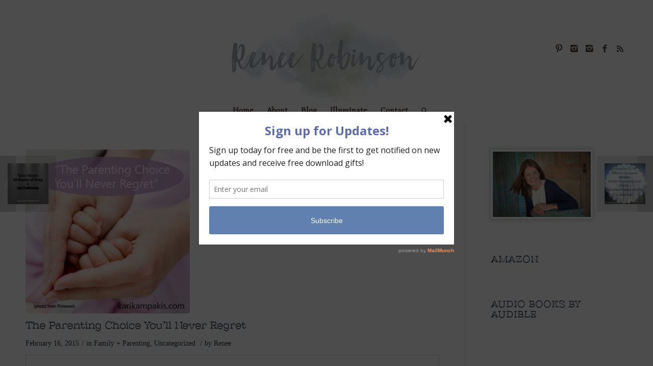

--- FILE ---
content_type: text/html; charset=UTF-8
request_url: https://renee-robinson.com/the-parenting-choice-youll-never-regret/
body_size: 118818
content:
<!DOCTYPE html>
<html lang="en-US" prefix="og: http://ogp.me/ns#" class="html_stretched responsive av-preloader-disabled av-default-lightbox  html_header_top html_logo_center html_bottom_nav_header html_menu_right html_custom html_header_sticky html_header_shrinking_disabled html_mobile_menu_phone html_disabled html_header_searchicon html_content_align_center html_header_unstick_top html_header_stretch_disabled html_entry_id_3805 ">
<head>
<meta charset="UTF-8" />


<!-- mobile setting -->
<meta name="viewport" content="width=device-width, initial-scale=1, maximum-scale=1">

<!-- Scripts/CSS and wp_head hook -->
<title>The Parenting Choice You&#039;ll Never Regret - Renee Robinson</title>

<!-- This site is optimized with the Yoast SEO plugin v7.0.2 - https://yoast.com/wordpress/plugins/seo/ -->
<link rel="canonical" href="https://renee-robinson.com/the-parenting-choice-youll-never-regret/" />
<meta property="og:locale" content="en_US" />
<meta property="og:type" content="article" />
<meta property="og:title" content="The Parenting Choice You&#039;ll Never Regret - Renee Robinson" />
<meta property="og:description" content="I&#8217;m so excited to share the words of Kari Kampakis here today. Kari is the author of 10 Ultimate Truths Girls Should Know. This is a must-have, must-give type of book. A book for tween/teen girls that holds truths we desperately want girls to understand that are growing up in a culture that is far &hellip;" />
<meta property="og:url" content="https://renee-robinson.com/the-parenting-choice-youll-never-regret/" />
<meta property="og:site_name" content="Renee Robinson" />
<meta property="article:tag" content="10 ultimate truths girls should know" />
<meta property="article:tag" content="how to help your child" />
<meta property="article:tag" content="kari kampakis" />
<meta property="article:tag" content="when your child struggles" />
<meta property="article:section" content="Family + Parenting" />
<meta property="article:published_time" content="2015-02-16T05:00:37+00:00" />
<meta property="article:modified_time" content="2015-02-16T11:28:56+00:00" />
<meta property="og:updated_time" content="2015-02-16T11:28:56+00:00" />
<meta property="og:image" content="https://renee-robinson.com/wp-content/uploads/2015/02/parenting-copy.jpg" />
<meta property="og:image:secure_url" content="https://renee-robinson.com/wp-content/uploads/2015/02/parenting-copy.jpg" />
<meta property="og:image:width" content="347" />
<meta property="og:image:height" content="346" />
<meta name="twitter:card" content="summary" />
<meta name="twitter:description" content="I&#8217;m so excited to share the words of Kari Kampakis here today. Kari is the author of 10 Ultimate Truths Girls Should Know. This is a must-have, must-give type of book. A book for tween/teen girls that holds truths we desperately want girls to understand that are growing up in a culture that is far [&hellip;]" />
<meta name="twitter:title" content="The Parenting Choice You&#039;ll Never Regret - Renee Robinson" />
<meta name="twitter:image" content="https://renee-robinson.com/wp-content/uploads/2015/02/parenting-copy.jpg" />
<!-- / Yoast SEO plugin. -->

<link rel='dns-prefetch' href='//assets.pinterest.com' />
<link rel='dns-prefetch' href='//chimpstatic.com' />
<link rel='dns-prefetch' href='//www.googletagmanager.com' />
<link rel='dns-prefetch' href='//s.w.org' />
<link rel="alternate" type="application/rss+xml" title="Renee Robinson &raquo; Feed" href="https://renee-robinson.com/feed/" />
<link rel="alternate" type="application/rss+xml" title="Renee Robinson &raquo; Comments Feed" href="https://renee-robinson.com/comments/feed/" />

<!-- google webfont font replacement -->
<link rel='stylesheet' id='avia-google-webfont' href='//fonts.googleapis.com/css?family=Fjord+One' type='text/css' media='all'/> 
<!-- This site is powered by Shareaholic - https://shareaholic.com -->
<script type='text/javascript' data-cfasync='false'>
  //<![CDATA[
    _SHR_SETTINGS = {"endpoints":{"local_recs_url":"https:\/\/renee-robinson.com\/wp-admin\/admin-ajax.php?action=shareaholic_permalink_related","share_counts_url":"https:\/\/renee-robinson.com\/wp-admin\/admin-ajax.php?action=shareaholic_share_counts_api"},"url_components":{"year":"2015","monthnum":"02","day":"16","post_id":"3805","postname":"the-parenting-choice-youll-never-regret","author":"renee"}};
  //]]>
</script>
<script type='text/javascript' data-cfasync='false'
        src='//apps.shareaholic.com/assets/pub/shareaholic.js'
        data-shr-siteid='023b2b3cbd223060d6dec41fc857f3df' async='async' >
</script>

<!-- Shareaholic Content Tags -->
<meta name='shareaholic:site_name' content='Renee Robinson' />
<meta name='shareaholic:language' content='en-US' />
<meta name='shareaholic:url' content='https://renee-robinson.com/the-parenting-choice-youll-never-regret/' />
<meta name='shareaholic:keywords' content='10 ultimate truths girls should know, how to help your child, kari kampakis, when your child struggles, family + parenting, post' />
<meta name='shareaholic:article_published_time' content='2015-02-16T05:00:37+00:00' />
<meta name='shareaholic:article_modified_time' content='2015-02-16T11:28:56+00:00' />
<meta name='shareaholic:shareable_page' content='true' />
<meta name='shareaholic:article_author_name' content='Renee' />
<meta name='shareaholic:site_id' content='023b2b3cbd223060d6dec41fc857f3df' />
<meta name='shareaholic:wp_version' content='8.6.5' />
<meta name='shareaholic:image' content='https://renee-robinson.com/wp-content/uploads/2015/02/parenting-copy.jpg' />
<!-- Shareaholic Content Tags End -->

<!-- Shareaholic Open Graph Tags -->
<meta property='og:image' content='https://renee-robinson.com/wp-content/uploads/2015/02/parenting-copy.jpg' />
<!-- Shareaholic Open Graph Tags End -->
		<script type="text/javascript">
			window._wpemojiSettings = {"baseUrl":"https:\/\/s.w.org\/images\/core\/emoji\/11\/72x72\/","ext":".png","svgUrl":"https:\/\/s.w.org\/images\/core\/emoji\/11\/svg\/","svgExt":".svg","source":{"concatemoji":"https:\/\/renee-robinson.com\/wp-includes\/js\/wp-emoji-release.min.js?ver=4.9.26"}};
			!function(e,a,t){var n,r,o,i=a.createElement("canvas"),p=i.getContext&&i.getContext("2d");function s(e,t){var a=String.fromCharCode;p.clearRect(0,0,i.width,i.height),p.fillText(a.apply(this,e),0,0);e=i.toDataURL();return p.clearRect(0,0,i.width,i.height),p.fillText(a.apply(this,t),0,0),e===i.toDataURL()}function c(e){var t=a.createElement("script");t.src=e,t.defer=t.type="text/javascript",a.getElementsByTagName("head")[0].appendChild(t)}for(o=Array("flag","emoji"),t.supports={everything:!0,everythingExceptFlag:!0},r=0;r<o.length;r++)t.supports[o[r]]=function(e){if(!p||!p.fillText)return!1;switch(p.textBaseline="top",p.font="600 32px Arial",e){case"flag":return s([55356,56826,55356,56819],[55356,56826,8203,55356,56819])?!1:!s([55356,57332,56128,56423,56128,56418,56128,56421,56128,56430,56128,56423,56128,56447],[55356,57332,8203,56128,56423,8203,56128,56418,8203,56128,56421,8203,56128,56430,8203,56128,56423,8203,56128,56447]);case"emoji":return!s([55358,56760,9792,65039],[55358,56760,8203,9792,65039])}return!1}(o[r]),t.supports.everything=t.supports.everything&&t.supports[o[r]],"flag"!==o[r]&&(t.supports.everythingExceptFlag=t.supports.everythingExceptFlag&&t.supports[o[r]]);t.supports.everythingExceptFlag=t.supports.everythingExceptFlag&&!t.supports.flag,t.DOMReady=!1,t.readyCallback=function(){t.DOMReady=!0},t.supports.everything||(n=function(){t.readyCallback()},a.addEventListener?(a.addEventListener("DOMContentLoaded",n,!1),e.addEventListener("load",n,!1)):(e.attachEvent("onload",n),a.attachEvent("onreadystatechange",function(){"complete"===a.readyState&&t.readyCallback()})),(n=t.source||{}).concatemoji?c(n.concatemoji):n.wpemoji&&n.twemoji&&(c(n.twemoji),c(n.wpemoji)))}(window,document,window._wpemojiSettings);
		</script>
		<style type="text/css">
img.wp-smiley,
img.emoji {
	display: inline !important;
	border: none !important;
	box-shadow: none !important;
	height: 1em !important;
	width: 1em !important;
	margin: 0 .07em !important;
	vertical-align: -0.1em !important;
	background: none !important;
	padding: 0 !important;
}
</style>
<link rel='stylesheet' id='avia-woocommerce-css-css'  href='https://renee-robinson.com/wp-content/themes/enfold/config-woocommerce/woocommerce-mod.css?ver=4.9.26' type='text/css' media='all' />
<link rel='stylesheet' id='edd-styles-css'  href='https://renee-robinson.com/wp-content/plugins/easy-digital-downloads/templates/edd.min.css?ver=2.8.20' type='text/css' media='all' />
<link rel='stylesheet' id='avia-grid-css'  href='https://renee-robinson.com/wp-content/themes/enfold/css/grid.css?ver=2' type='text/css' media='all' />
<link rel='stylesheet' id='avia-base-css'  href='https://renee-robinson.com/wp-content/themes/enfold/css/base.css?ver=2' type='text/css' media='all' />
<link rel='stylesheet' id='avia-layout-css'  href='https://renee-robinson.com/wp-content/themes/enfold/css/layout.css?ver=2' type='text/css' media='all' />
<link rel='stylesheet' id='avia-scs-css'  href='https://renee-robinson.com/wp-content/themes/enfold/css/shortcodes.css?ver=2' type='text/css' media='all' />
<link rel='stylesheet' id='avia-popup-css-css'  href='https://renee-robinson.com/wp-content/themes/enfold/js/aviapopup/magnific-popup.css?ver=1' type='text/css' media='screen' />
<link rel='stylesheet' id='avia-media-css'  href='https://renee-robinson.com/wp-content/themes/enfold/js/mediaelement/skin-1/mediaelementplayer.css?ver=1' type='text/css' media='screen' />
<link rel='stylesheet' id='avia-print-css'  href='https://renee-robinson.com/wp-content/themes/enfold/css/print.css?ver=1' type='text/css' media='print' />
<link rel='stylesheet' id='avia-dynamic-css'  href='https://renee-robinson.com/wp-content/uploads/dynamic_avia/enfold.css?ver=5d8e7bf0d757f' type='text/css' media='all' />
<link rel='stylesheet' id='avia-custom-css'  href='https://renee-robinson.com/wp-content/themes/enfold/css/custom.css?ver=2' type='text/css' media='all' />
<script type='text/javascript' src='https://renee-robinson.com/wp-includes/js/jquery/jquery.js?ver=1.12.4'></script>
<script type='text/javascript' src='https://renee-robinson.com/wp-includes/js/jquery/jquery-migrate.min.js?ver=1.4.1'></script>
<script type='text/javascript'>
/* <![CDATA[ */
var mailchimp_public_data = {"site_url":"https:\/\/renee-robinson.com","ajax_url":"https:\/\/renee-robinson.com\/wp-admin\/admin-ajax.php"};
/* ]]> */
</script>
<script type='text/javascript' src='https://renee-robinson.com/wp-content/plugins/mailchimp-for-woocommerce/public/js/mailchimp-woocommerce-public.min.js?ver=2.1.5'></script>
<script type='text/javascript' src='https://renee-robinson.com/wp-content/themes/enfold/js/avia-compat.js?ver=2'></script>
<script type='text/javascript'>
var mejsL10n = {"language":"en","strings":{"mejs.install-flash":"You are using a browser that does not have Flash player enabled or installed. Please turn on your Flash player plugin or download the latest version from https:\/\/get.adobe.com\/flashplayer\/","mejs.fullscreen-off":"Turn off Fullscreen","mejs.fullscreen-on":"Go Fullscreen","mejs.download-video":"Download Video","mejs.fullscreen":"Fullscreen","mejs.time-jump-forward":["Jump forward 1 second","Jump forward %1 seconds"],"mejs.loop":"Toggle Loop","mejs.play":"Play","mejs.pause":"Pause","mejs.close":"Close","mejs.time-slider":"Time Slider","mejs.time-help-text":"Use Left\/Right Arrow keys to advance one second, Up\/Down arrows to advance ten seconds.","mejs.time-skip-back":["Skip back 1 second","Skip back %1 seconds"],"mejs.captions-subtitles":"Captions\/Subtitles","mejs.captions-chapters":"Chapters","mejs.none":"None","mejs.mute-toggle":"Mute Toggle","mejs.volume-help-text":"Use Up\/Down Arrow keys to increase or decrease volume.","mejs.unmute":"Unmute","mejs.mute":"Mute","mejs.volume-slider":"Volume Slider","mejs.video-player":"Video Player","mejs.audio-player":"Audio Player","mejs.ad-skip":"Skip ad","mejs.ad-skip-info":["Skip in 1 second","Skip in %1 seconds"],"mejs.source-chooser":"Source Chooser","mejs.stop":"Stop","mejs.speed-rate":"Speed Rate","mejs.live-broadcast":"Live Broadcast","mejs.afrikaans":"Afrikaans","mejs.albanian":"Albanian","mejs.arabic":"Arabic","mejs.belarusian":"Belarusian","mejs.bulgarian":"Bulgarian","mejs.catalan":"Catalan","mejs.chinese":"Chinese","mejs.chinese-simplified":"Chinese (Simplified)","mejs.chinese-traditional":"Chinese (Traditional)","mejs.croatian":"Croatian","mejs.czech":"Czech","mejs.danish":"Danish","mejs.dutch":"Dutch","mejs.english":"English","mejs.estonian":"Estonian","mejs.filipino":"Filipino","mejs.finnish":"Finnish","mejs.french":"French","mejs.galician":"Galician","mejs.german":"German","mejs.greek":"Greek","mejs.haitian-creole":"Haitian Creole","mejs.hebrew":"Hebrew","mejs.hindi":"Hindi","mejs.hungarian":"Hungarian","mejs.icelandic":"Icelandic","mejs.indonesian":"Indonesian","mejs.irish":"Irish","mejs.italian":"Italian","mejs.japanese":"Japanese","mejs.korean":"Korean","mejs.latvian":"Latvian","mejs.lithuanian":"Lithuanian","mejs.macedonian":"Macedonian","mejs.malay":"Malay","mejs.maltese":"Maltese","mejs.norwegian":"Norwegian","mejs.persian":"Persian","mejs.polish":"Polish","mejs.portuguese":"Portuguese","mejs.romanian":"Romanian","mejs.russian":"Russian","mejs.serbian":"Serbian","mejs.slovak":"Slovak","mejs.slovenian":"Slovenian","mejs.spanish":"Spanish","mejs.swahili":"Swahili","mejs.swedish":"Swedish","mejs.tagalog":"Tagalog","mejs.thai":"Thai","mejs.turkish":"Turkish","mejs.ukrainian":"Ukrainian","mejs.vietnamese":"Vietnamese","mejs.welsh":"Welsh","mejs.yiddish":"Yiddish"}};
</script>
<script type='text/javascript' src='https://renee-robinson.com/wp-includes/js/mediaelement/mediaelement-and-player.min.js?ver=4.2.6-78496d1'></script>
<script type='text/javascript' src='https://renee-robinson.com/wp-includes/js/mediaelement/mediaelement-migrate.min.js?ver=4.9.26'></script>
<script type='text/javascript'>
/* <![CDATA[ */
var _wpmejsSettings = {"pluginPath":"\/wp-includes\/js\/mediaelement\/","classPrefix":"mejs-","stretching":"responsive"};
/* ]]> */
</script>
<script type='text/javascript' src='https://www.googletagmanager.com/gtag/js?id=UA-131841719-1' async></script>
<script type='text/javascript'>
window.dataLayer = window.dataLayer || [];function gtag(){dataLayer.push(arguments);}
gtag('js', new Date());
gtag('set', 'developer_id.dZTNiMT', true);
gtag('config', 'UA-131841719-1', {"anonymize_ip":true} );
</script>
<link rel='https://api.w.org/' href='https://renee-robinson.com/wp-json/' />
<link rel="EditURI" type="application/rsd+xml" title="RSD" href="https://renee-robinson.com/xmlrpc.php?rsd" />
<link rel="wlwmanifest" type="application/wlwmanifest+xml" href="https://renee-robinson.com/wp-includes/wlwmanifest.xml" /> 
<meta name="generator" content="WordPress 4.9.26" />
<meta name="generator" content="WooCommerce 3.3.6" />
<link rel='shortlink' href='https://renee-robinson.com/?p=3805' />
<link rel="alternate" type="application/json+oembed" href="https://renee-robinson.com/wp-json/oembed/1.0/embed?url=https%3A%2F%2Frenee-robinson.com%2Fthe-parenting-choice-youll-never-regret%2F" />
<link rel="alternate" type="text/xml+oembed" href="https://renee-robinson.com/wp-json/oembed/1.0/embed?url=https%3A%2F%2Frenee-robinson.com%2Fthe-parenting-choice-youll-never-regret%2F&#038;format=xml" />

	<style type='text/css'>
	.auto-pin-it {
		position: relative;
		display: block;
	}
	.auto-pin-it .auto-pin-it-button {
		position: absolute;
		top: 10px;
		left: 10px;
		display: none;
	}
	.auto-pin-it .auto-pin-it-button img {
		opacity: 0.8;
	}
	.auto-pin-it .auto-pin-it-button img:hover {
		opacity: 1.0;
		cursor: pointer;
	}
	</style>
	
	<script type="text/javascript">
		jQuery(document).ready(function($) {
			jQuery('.auto-pin-it').hover(
			       function(){
			           jQuery(this).find('.auto-pin-it-button')
			            .fadeIn('fast');
			       },
			       function(){
			           jQuery(this).find('.auto-pin-it-button')
			            .fadeOut('fast');
			     }
			);
		});
	</script>
	<meta name="generator" content="Easy Digital Downloads v2.8.20" />
<style type="text/css" media="screen">
	@font-face {
	  font-family: "header-font";
	  src: url("https://renee-robinson.com/wp-content/uploads/fonts/NixieOne.ttf");
	}
	@font-face {
	  font-family: "custom-one";
	  src: url("https://renee-robinson.com/wp-content/uploads/fonts/NixieOne.ttf");
	}h1, h2, h3, h4, h5, h6, h7	{
	font-family: "header-font"!important;
	}a.comment-reply-link	{
		font-family: "custom-one"!important;
	}
</style><meta name="generator" content="Site Kit by Google 1.23.0" /><script type='text/javascript' data-cfasync='false'>var _mmunch = {'front': false, 'page': false, 'post': false, 'category': false, 'author': false, 'search': false, 'attachment': false, 'tag': false};_mmunch['post'] = true; _mmunch['postData'] = {"ID":3805,"post_name":"the-parenting-choice-youll-never-regret","post_title":"The Parenting Choice You'll Never Regret","post_type":"post","post_author":"1","post_status":"publish"}; _mmunch['postCategories'] = [{"term_id":669,"name":"Family + Parenting","slug":"parenting","term_group":0,"term_taxonomy_id":669,"taxonomy":"category","description":"","parent":12,"count":93,"filter":"raw","cat_ID":669,"category_count":93,"category_description":"","cat_name":"Family + Parenting","category_nicename":"parenting","category_parent":12},{"term_id":1,"name":"Uncategorized","slug":"uncategorized","term_group":0,"term_taxonomy_id":1,"taxonomy":"category","description":"","parent":0,"count":558,"filter":"raw","cat_ID":1,"category_count":558,"category_description":"","cat_name":"Uncategorized","category_nicename":"uncategorized","category_parent":0}]; _mmunch['postTags'] = [{"term_id":840,"name":"10 ultimate truths girls should know","slug":"10-ultimate-truths-girls-should-know","term_group":0,"term_taxonomy_id":842,"taxonomy":"post_tag","description":"","parent":0,"count":1,"filter":"raw"},{"term_id":842,"name":"how to help your child","slug":"how-to-help-your-child","term_group":0,"term_taxonomy_id":844,"taxonomy":"post_tag","description":"","parent":0,"count":1,"filter":"raw"},{"term_id":839,"name":"kari kampakis","slug":"kari-kampakis","term_group":0,"term_taxonomy_id":841,"taxonomy":"post_tag","description":"","parent":0,"count":1,"filter":"raw"},{"term_id":841,"name":"when your child struggles","slug":"when-your-child-struggles","term_group":0,"term_taxonomy_id":843,"taxonomy":"post_tag","description":"","parent":0,"count":1,"filter":"raw"}]; _mmunch['postAuthor'] = {"name":"Renee","ID":1};</script><script data-cfasync="false" src="//a.mailmunch.co/app/v1/site.js" id="mailmunch-script" data-plugin="mc_mm" data-mailmunch-site-id="87521" async></script>		<script type="text/javascript">
			var _statcounter = _statcounter || [];
			_statcounter.push({"tags": {"author": "Renee"}});
		</script>
		        <meta property="og:image" content="https://renee-robinson.com/wp-content/uploads/2015/02/parenting-copy-150x150.jpg" />
        <meta property="og:image:width" content="80" />
        <meta property="og:image:height" content="80" />
                <meta property="og:url" content="https://renee-robinson.com/the-parenting-choice-youll-never-regret/" />
        <meta property="og:site_name" content="https://renee-robinson.com" />
        <meta property="og:type" content="article" />
        <meta property="og:title" content="The Parenting Choice You&#039;ll Never Regret - Renee Robinson" />
        <meta property="og:description" content="I'm so excited to share the words of Kari Kampakis here today. Kari is the author of 10 Ultimate Truths Girls Should Know. This is a must-have, must-give type of book. A book for tween/teen …" />
                <meta name="twitter:card" content="summary" />
        <meta name="twitter:site" content="@ReneeD_Robinson" />
        <meta name="twitter:creator" content="@ReneeD_Robinson" />
        <meta name="twitter:url" content="https://renee-robinson.com/the-parenting-choice-youll-never-regret/" />
        <meta name="twitter:title" content="The Parenting Choice You&#039;ll Never Regret - Renee Robinson" />
        <meta name="twitter:description" content="I'm so excited to share the words of Kari Kampakis here today. Kari is the author of 10 Ultimate Truths Girls Should Know. This is …" />
        <meta name="referrer" content="always"/><link rel="profile" href="http://gmpg.org/xfn/11" />
<link rel="alternate" type="application/rss+xml" title="Renee Robinson RSS2 Feed" href="https://renee-robinson.com/feed/" />
<link rel="pingback" href="https://renee-robinson.com/xmlrpc.php" />
<meta name="p:domain_verify" content="f611696359857c14000485b00cf99a0d"/>

<style type='text/css' media='screen'>
 #top #header_main > .container, #top #header_main > .container .main_menu ul:first-child > li > a, #top #header_main #menu-item-shop .cart_dropdown_link{ height:190px; line-height: 190px; }
 .html_top_nav_header .av-logo-container{ height:190px;  }
 .html_header_top.html_header_sticky #top #wrap_all #main{ padding-top:242px; } 
</style>
<!--[if lt IE 9]><script src="https://renee-robinson.com/wp-content/themes/enfold/js/html5shiv.js"></script><![endif]-->
<link rel="icon" href="http://renee-robinson.com/wp-content/uploads/2018/04/Reneeicon.png" type="image/png">
	<noscript><style>.woocommerce-product-gallery{ opacity: 1 !important; }</style></noscript>
	<script async src="//pagead2.googlesyndication.com/pagead/js/adsbygoogle.js"></script><script>(adsbygoogle = window.adsbygoogle || []).push({"google_ad_client":"ca-pub-1111071424751685","enable_page_level_ads":true,"tag_partner":"site_kit"});</script>
<!-- BEGIN GADWP v5.3.3 Universal Analytics - https://exactmetrics.com/ -->
<script>
(function(i,s,o,g,r,a,m){i['GoogleAnalyticsObject']=r;i[r]=i[r]||function(){
	(i[r].q=i[r].q||[]).push(arguments)},i[r].l=1*new Date();a=s.createElement(o),
	m=s.getElementsByTagName(o)[0];a.async=1;a.src=g;m.parentNode.insertBefore(a,m)
})(window,document,'script','https://www.google-analytics.com/analytics.js','ga');
  ga('create', 'UA-131841719-1', 'auto');
  ga('send', 'pageview');
</script>
<!-- END GADWP Universal Analytics -->


<!--
Debugging Info for Theme support: 

Theme: Enfold
Version: 3.8.4
Installed: enfold
AviaFramework Version: 4.6
AviaBuilder Version: 0.9.4
ML:256-PU:15-PLA:19
WP:4.9.26
Updates: enabled
-->

<style type='text/css'>
@font-face {font-family: 'entypo-fontello'; font-weight: normal; font-style: normal;
src: url('https://renee-robinson.com/wp-content/themes/enfold/config-templatebuilder/avia-template-builder/assets/fonts/entypo-fontello.eot?v=3');
src: url('https://renee-robinson.com/wp-content/themes/enfold/config-templatebuilder/avia-template-builder/assets/fonts/entypo-fontello.eot?v=3#iefix') format('embedded-opentype'), 
url('https://renee-robinson.com/wp-content/themes/enfold/config-templatebuilder/avia-template-builder/assets/fonts/entypo-fontello.woff?v=3') format('woff'), 
url('https://renee-robinson.com/wp-content/themes/enfold/config-templatebuilder/avia-template-builder/assets/fonts/entypo-fontello.ttf?v=3') format('truetype'), 
url('https://renee-robinson.com/wp-content/themes/enfold/config-templatebuilder/avia-template-builder/assets/fonts/entypo-fontello.svg?v=3#entypo-fontello') format('svg');
} #top .avia-font-entypo-fontello, body .avia-font-entypo-fontello, html body [data-av_iconfont='entypo-fontello']:before{ font-family: 'entypo-fontello'; }
</style>
			
<script>
(function(i,s,o,g,r,a,m){i['GoogleAnalyticsObject']=r;i[r]=i[r]||function(){ (i[r].q=i[r].q||[]).push(arguments)},i[r].l=1*new Date();a=s.createElement(o),m=s.getElementsByTagName(o)[0];a.async=1;a.src=g;m.parentNode.insertBefore(a,m)})(window,document,'script','//www.google-analytics.com/analytics.js','ga');
ga('create', 'UA-120139550-1', 'auto');
ga('send', 'pageview');
</script>

</head>




<body id="top" class="post-template-default single single-post postid-3805 single-format-standard stretched fjord_one georgia-websave _georgia " itemscope="itemscope" itemtype="https://schema.org/WebPage" >

	
	<div id='wrap_all'>

	
<header id='header' class='all_colors header_color light_bg_color  av_header_top av_logo_center av_bottom_nav_header av_menu_right av_custom av_header_sticky av_header_shrinking_disabled av_header_stretch_disabled av_mobile_menu_phone av_header_searchicon av_header_unstick_top av_header_border_disabled'  role="banner" itemscope="itemscope" itemtype="https://schema.org/WPHeader" >

<a id="advanced_menu_toggle" href="#" aria-hidden='true' data-av_icon='' data-av_iconfont='entypo-fontello'></a><a id="advanced_menu_hide" href="#" 	aria-hidden='true' data-av_icon='' data-av_iconfont='entypo-fontello'></a>		<div  id='header_main' class='container_wrap container_wrap_logo'>
	
        <ul  class = 'cart_dropdown ' data-success='was added to the cart'><li class='cart_dropdown_first'><a class='cart_dropdown_link' href='https://renee-robinson.com/cart/'><span aria-hidden='true' data-av_icon='' data-av_iconfont='entypo-fontello'></span><span class='av-cart-counter'>0</span><span class='avia_hidden_link_text'>Shopping Cart</span></a><!--<span class='cart_subtotal'><span class="woocommerce-Price-amount amount"><span class="woocommerce-Price-currencySymbol">&#36;</span>0.00</span></span>--><div class='dropdown_widget dropdown_widget_cart'><div class='avia-arrow'></div><div class="widget_shopping_cart_content"></div></div></li></ul><div class='container av-logo-container'><div class='inner-container'><strong class='logo'><a href='https://renee-robinson.com/'><img height='100' width='300' src='http://renee-robinson.com/wp-content/uploads/2017/08/ReneeGrey_03.png' alt='Renee Robinson' /></a></strong><ul class='noLightbox social_bookmarks icon_count_5'><li class='social_bookmarks_pinterest av-social-link-pinterest social_icon_1'><a target='_blank' href='https://www.pinterest.com/reneedrobinson/' aria-hidden='true' data-av_icon='' data-av_iconfont='entypo-fontello' title='Pinterest'><span class='avia_hidden_link_text'>Pinterest</span></a></li><li class='social_bookmarks_instagram av-social-link-instagram social_icon_2'><a target='_blank' href='https://www.instagram.com/reneedrobinson/' aria-hidden='true' data-av_icon='' data-av_iconfont='entypo-fontello' title='Instagram'><span class='avia_hidden_link_text'>Instagram</span></a></li><li class='social_bookmarks_instagram av-social-link-instagram social_icon_3'><a target='_blank' href='https://www.instagram.com/reneerobinsonshop/' aria-hidden='true' data-av_icon='' data-av_iconfont='entypo-fontello' title='Instagram'><span class='avia_hidden_link_text'>Instagram</span></a></li><li class='social_bookmarks_facebook av-social-link-facebook social_icon_4'><a target='_blank' href='https://www.facebook.com/reneerobinsonshop/?__tn__=kCH-R&eid=ARBAGgOj3fE7_Lp8SgrC1tdznndy1vrTdHU-pH1ZBw6eyVdYnHW49he7NhICLgzQnRslJGajm4s4sWzq&hc_ref=ARTXuBS1rT2WkbUDZKrjYdtFLvWN2Lq_RMCZtg1399du_V35fUt6sRvMMZ494qoJNrE&fref=nf&__xts__[0]=68.[base64]' aria-hidden='true' data-av_icon='' data-av_iconfont='entypo-fontello' title='Facebook'><span class='avia_hidden_link_text'>Facebook</span></a></li><li class='social_bookmarks_rss av-social-link-rss social_icon_5'><a target='_blank' href='http://renee-robinson.com/feed/' aria-hidden='true' data-av_icon='' data-av_iconfont='entypo-fontello' title='Rss'><span class='avia_hidden_link_text'>Rss</span></a></li></ul></div></div><div id='header_main_alternate' class='container_wrap'><div class='container'><nav class='main_menu' data-selectname='Select a page'  role="navigation" itemscope="itemscope" itemtype="https://schema.org/SiteNavigationElement" ><div class="avia-menu av-main-nav-wrap"><ul id="avia-menu" class="menu av-main-nav"><li id="menu-item-25" class="menu-item menu-item-type-custom menu-item-object-custom menu-item-top-level menu-item-top-level-1"><a href="http://renee-robinson.com/home-2" itemprop="url"><span class="avia-bullet"></span><span class="avia-menu-text">Home</span><span class="avia-menu-fx"><span class="avia-arrow-wrap"><span class="avia-arrow"></span></span></span></a></li>
<li id="menu-item-29" class="menu-item menu-item-type-post_type menu-item-object-page menu-item-top-level menu-item-top-level-2"><a href="https://renee-robinson.com/about-renee/" itemprop="url"><span class="avia-bullet"></span><span class="avia-menu-text">About</span><span class="avia-menu-fx"><span class="avia-arrow-wrap"><span class="avia-arrow"></span></span></span></a></li>
<li id="menu-item-4533" class="menu-item menu-item-type-post_type menu-item-object-page menu-item-top-level menu-item-top-level-3"><a href="https://renee-robinson.com/blog/" itemprop="url"><span class="avia-bullet"></span><span class="avia-menu-text">Blog</span><span class="avia-menu-fx"><span class="avia-arrow-wrap"><span class="avia-arrow"></span></span></span></a></li>
<li id="menu-item-6123" class="menu-item menu-item-type-post_type menu-item-object-page menu-item-has-children menu-item-top-level menu-item-top-level-4"><a href="https://renee-robinson.com/illuminate/" itemprop="url"><span class="avia-bullet"></span><span class="avia-menu-text">Illuminate</span><span class="avia-menu-fx"><span class="avia-arrow-wrap"><span class="avia-arrow"></span></span></span></a>


<ul class="sub-menu">
	<li id="menu-item-6194" class="menu-item menu-item-type-custom menu-item-object-custom"><a itemprop="url"><span class="avia-bullet"></span><span class="avia-menu-text">Illuminate Audio Devotional</span></a></li>
</ul>
</li>
<li id="menu-item-28" class="menu-item menu-item-type-post_type menu-item-object-page menu-item-top-level menu-item-top-level-5"><a href="https://renee-robinson.com/contact/" itemprop="url"><span class="avia-bullet"></span><span class="avia-menu-text">Contact</span><span class="avia-menu-fx"><span class="avia-arrow-wrap"><span class="avia-arrow"></span></span></span></a></li>
<li id="menu-item-search" class="noMobile menu-item menu-item-search-dropdown menu-item-avia-special">
							<a href="?s=" data-avia-search-tooltip="

&lt;form action=&quot;https://renee-robinson.com/&quot; id=&quot;searchform&quot; method=&quot;get&quot; class=&quot;&quot;&gt;
	&lt;div&gt;
		&lt;input type=&quot;submit&quot; value=&quot;&quot; id=&quot;searchsubmit&quot; class=&quot;button avia-font-entypo-fontello&quot; /&gt;
		&lt;input type=&quot;text&quot; id=&quot;s&quot; name=&quot;s&quot; value=&quot;&quot; placeholder='Search' /&gt;
			&lt;/div&gt;
&lt;/form&gt;" aria-hidden='true' data-av_icon='' data-av_iconfont='entypo-fontello'><span class="avia_hidden_link_text">Search</span></a>
	        		   </li></ul></div></nav></div> </div> 
		<!-- end container_wrap-->
		</div>
		
		<div class='header_bg'></div>

<!-- end header -->
</header>
		
	<div id='main' class='all_colors' data-scroll-offset='190'>

	<div class='stretch_full container_wrap alternate_color light_bg_color title_container'><div class='container'><strong class='main-title entry-title'><a href='https://renee-robinson.com/' rel='bookmark' title='Permanent Link: Home'  itemprop="headline" >Home</a></strong><div class="breadcrumb breadcrumbs avia-breadcrumbs"><div class="breadcrumb-trail" xmlns:v="http://rdf.data-vocabulary.org/#"><span class="trail-before"><span class="breadcrumb-title">You are here:</span></span> <a href="https://renee-robinson.com" title="Renee Robinson" rel="home" class="trail-begin">Home</a> <span class="sep">/</span> <span><a rel="v:url" property="v:title" href="https://renee-robinson.com/category/family-life-culture-parenting/">Family + Life + Parenting</a></span> <span class="sep">/</span> <span><a rel="v:url" property="v:title" href="https://renee-robinson.com/category/family-life-culture-parenting/parenting/">Family + Parenting</a></span> <span class="sep">/</span> <span class="trail-end">The Parenting Choice You&#8217;ll Never Regret</span></div></div></div></div>
		<div class='container_wrap container_wrap_first main_color sidebar_right'>

			<div class='container template-blog template-single-blog '>

				<main class='content units av-content-small alpha '  role="main" itemscope="itemscope" itemtype="https://schema.org/Blog" >

                    <article class='post-entry post-entry-type-standard post-entry-3805 post-loop-1 post-parity-odd post-entry-last single-big with-slider post-3805 post type-post status-publish format-standard has-post-thumbnail hentry category-parenting category-uncategorized tag-10-ultimate-truths-girls-should-know tag-how-to-help-your-child tag-kari-kampakis tag-when-your-child-struggles'  itemscope="itemscope" itemtype="https://schema.org/BlogPosting" itemprop="blogPost" ><div class="big-preview single-big"><a href="https://renee-robinson.com/wp-content/uploads/2015/02/parenting-copy.jpg" title="The Parenting Choice You&#8217;ll Never Regret"><div class="auto-pin-it"><img width="322" height="321" src="https://renee-robinson.com/wp-content/uploads/2015/02/parenting-copy.jpg" class="attachment-entry_with_sidebar size-entry_with_sidebar wp-post-image" alt="" srcset="https://renee-robinson.com/wp-content/uploads/2015/02/parenting-copy.jpg 347w, https://renee-robinson.com/wp-content/uploads/2015/02/parenting-copy-100x100.jpg 100w, https://renee-robinson.com/wp-content/uploads/2015/02/parenting-copy-150x150.jpg 150w, https://renee-robinson.com/wp-content/uploads/2015/02/parenting-copy-300x300.jpg 300w, https://renee-robinson.com/wp-content/uploads/2015/02/parenting-copy-144x144.jpg 144w, https://renee-robinson.com/wp-content/uploads/2015/02/parenting-copy-203x203.jpg 203w, https://renee-robinson.com/wp-content/uploads/2015/02/parenting-copy-94x94.jpg 94w, https://renee-robinson.com/wp-content/uploads/2015/02/parenting-copy-147x147.jpg 147w, https://renee-robinson.com/wp-content/uploads/2015/02/parenting-copy-184x184.jpg 184w" sizes="(max-width: 322px) 100vw, 322px" /><div class="auto-pin-it-button"><a href="https://pinterest.com/pin/create/button/?url=https%3A%2F%2Frenee-robinson.com%2Fthe-parenting-choice-youll-never-regret%2F&media=https%3A%2F%2Frenee-robinson.com%2Fwp-content%2Fuploads%2F2015%2F02%2Fparenting-copy.jpg&description=The%20Parenting%20Choice%20You%26%238217%3Bll%20Never%20Regret" data-pin-do="buttonPin" data-pin-config="none" rel="nofollow" target="_blank"><img src="https://passets-cdn.pinterest.com/images/pinit_preview_none.png" /></a></div></div></a></div><div class='blog-meta'></div><div class='entry-content-wrapper clearfix standard-content'><header class="entry-content-header"><h1 class='post-title entry-title'  itemprop="headline" >	<a href='https://renee-robinson.com/the-parenting-choice-youll-never-regret/' rel='bookmark' title='Permanent Link: The Parenting Choice You&#8217;ll Never Regret'>The Parenting Choice You&#8217;ll Never Regret			<span class='post-format-icon minor-meta'></span>	</a></h1><span class='post-meta-infos'><time class='date-container minor-meta updated' >February 16, 2015</time><span class='text-sep text-sep-date'>/</span><span class="blog-categories minor-meta">in <a href="https://renee-robinson.com/category/family-life-culture-parenting/parenting/" rel="tag">Family + Parenting</a>, <a href="https://renee-robinson.com/category/uncategorized/" rel="tag">Uncategorized</a> </span><span class="text-sep text-sep-cat">/</span><span class="blog-author minor-meta">by <span class="entry-author-link" ><span class="vcard author"><span class="fn"><a href="https://renee-robinson.com/author/renee/" title="Posts by Renee" rel="author">Renee</a></span></span></span></span></span></header><div class="entry-content"  itemprop="text" ><div class='mailmunch-forms-before-post' style='display: none !important;'></div><p>I&#8217;m so excited to share the words of <a href="http://www.karikampakis.com" target="_blank">Kari Kampakis</a> here today. Kari is the author of <a href="http://www.amazon.com/gp/product/0529111039?ie=UTF8&amp;camp=1789&amp;creativeASIN=0529111039&amp;linkCode=xm2&amp;tag=renerobi0f-20" target="_blank">10 Ultimate Truths Girls Should Know</a>. This is a must-have, must-give type of book. A book for tween/teen girls that holds truths we desperately want girls to understand that are growing up in a culture that is far different from the one we grew up in.</p>
<p>If you haven&#8217;t spent time getting to know Kari through her blog and social media, I highly encourage you to. She is a beautiful soul with a passion for the Lord and growing girls with an eternal vision. She is the real deal, and her words will bless you immensely!</p>
<p>Kari <a href="http://www.karikampakis.com/2014/02/the-parenting-choice-youll-never-regret/#.VNOnLUt8LwJ" target="_blank">originally posted this on her blog</a>, and it touched me as I&#8217;d just experienced a very similar situation with one of my boys.</p>
<p><a href="http://renee-robinson.com/wp-content/uploads/2015/02/parenting-copy.jpg"><div class="auto-pin-it"><img class="aligncenter size-full wp-image-3806" src="http://renee-robinson.com/wp-content/uploads/2015/02/parenting-copy.jpg" alt="parenting-copy" width="347" height="346" srcset="https://renee-robinson.com/wp-content/uploads/2015/02/parenting-copy.jpg 347w, https://renee-robinson.com/wp-content/uploads/2015/02/parenting-copy-100x100.jpg 100w, https://renee-robinson.com/wp-content/uploads/2015/02/parenting-copy-150x150.jpg 150w, https://renee-robinson.com/wp-content/uploads/2015/02/parenting-copy-300x300.jpg 300w, https://renee-robinson.com/wp-content/uploads/2015/02/parenting-copy-144x144.jpg 144w, https://renee-robinson.com/wp-content/uploads/2015/02/parenting-copy-203x203.jpg 203w, https://renee-robinson.com/wp-content/uploads/2015/02/parenting-copy-94x94.jpg 94w, https://renee-robinson.com/wp-content/uploads/2015/02/parenting-copy-147x147.jpg 147w, https://renee-robinson.com/wp-content/uploads/2015/02/parenting-copy-184x184.jpg 184w" sizes="(max-width: 347px) 100vw, 347px" /><div class="auto-pin-it-button"><a href="http://pinterest.com/pin/create/button/?url=https%3A%2F%2Frenee-robinson.com%2Fthe-parenting-choice-youll-never-regret%2F&media=http%3A%2F%2Frenee-robinson.com%2Fwp-content%2Fuploads%2F2015%2F02%2Fparenting-copy.jpg&description=The%20Parenting%20Choice%20You%26%238217%3Bll%20Never%20Regret" data-pin-do="buttonPin" data-pin-config="none" rel="nofollow" target="_blank"><img src="http://passets-cdn.pinterest.com/images/pinit_preview_none.png" /></a></div></div></a></p>
<p>By Kari Kampakis</p>
<p>“Just give her extra love, Kari. Just give her extra love.”</p>
<p>The words were so simple, yet exactly what I needed to hear. Once again my father came through with flying colors, offering advice to ease my anxiety.</p>
<p>It came during a time when I was worried about my daughter. It wasn’t anything major, just a situation that had popped up.</p>
<p>And though I knew better, I made the mistake of getting on Google. It led me on a wild goose chase that served no purpose except to freak me out.</p>
<p>That’s why my father’s words were timely, because they centered me on a core truth. They gave me control in a situation beyond my control. <strong>They reminded me that no matter what anyone in my family goes through at any point in time, love is always the answer.</strong></p>
<p>So I took Dad’s advice and showed extra love. It wasn’t anything big and obvious, just a little extra attention directed my daughter’s way.</p>
<p><strong>And guess what happened as I made this effort? I forgot to worry.</strong> I got so wrapped up in snuggling more, listening more, laughing more, smiling more, and simply enjoying her company that my concerns soon paled in comparison.</p>
<p>This is when I realized a great truth in parenting: <strong>Good things can emerge from obstacles if you let love guide you.</strong> Besides growing closer to my daughter during this time, I drew closer to God. Yes, I prayed for guidance, but I also thanked Him. I thanked him for our many blessings and His plans for my child, plans I couldn’t yet see or comprehend.</p>
<p>I started to lie down with my daughter every night to say prayers. This routine was special because having four kids, my husband and I alternate who we put down, so no one has a set “ritual.” I looked forward to our uninterrupted time together. I could tell my daughter enjoyed it, too.</p><div class='mailmunch-forms-in-post-middle' style='display: none !important;'></div>
<p><strong>Yet it wasn’t until a few months later, when the situation had passed and everything was better, that I discovered what, exactly, our ritual meant to her.</strong> I was putting up clothes in her room one day when I noticed her open journal on her bedside table. Peering down at her sweet handwriting, I saw an entry that stopped me short:</p>
<p><strong>“I love how my mom always says the prayers to me every night. When she does I feel really close to God. I feel like I can really connect with my Father Almighty.”</strong></p>
<p>As you might imagine, this choked me up and brought tears to my eyes. I read the entry again – then again – to make sure she’d really written those beautiful words. <strong>You see, my goal isn’t to raise happy kids; my goal is to raise holy kids, because if they’re holy their happiness will take care of itself.</strong> So when I see evidence of a relationship with the Lord, my heart rejoices. I breathe a little easier.</p>
<p>And what I’d like to tell other parents is this: <strong>If you’re worried about a child right now, or find yourself worrying in the near future, remember my father’s words. Just give her extra love.</strong> You may regret getting on Google. You may regret imagining wild scenarios. You may regret the time you waste worrying and tossing and turning in bed at night.</p>
<p><strong>But giving your child extra love?</strong> Showing more patience, more smiles, more hugs and kisses? <strong>You’ll NEVER regret that.</strong> If anything, you’ll wish you’d done it sooner. <strong>You’ll wonder why it took you being concerned about your child to make you a better parent, and why you hadn’t made a special effort all along.</strong></p>
<p><strong>Our children’s lives will never be perfect. They’ll all face obstacles that leave us hanging at times. But if we let love guide us, obstacles won’t matter because they’ll only make us love our child more.</strong></p>
<p>As our concern for a child grows, so can our heart.</p>
<p>God has plans for my kids, your kids, all kids. <strong>And the obstacles that scare us today are often what prepare them for great things to come.</strong> When we parent with that perspective, trusting God to use everything together for good, we turn fear into faith and doubt into hope. We remember how God uses our children to touch the lives of others, just as He uses us.</p>
<p>I may have regrets in parenting, <strong>but one regret I’ll never have is showing extra love to whichever child needs it most at the time.</strong> More patience, more smiles, more hugs and kisses. And the real beauty here? <strong>More loves becomes a habit.</strong> What starts as a conscious effort soon turns into our instinctual response not only to the child we’re worried about, <strong>but to all our kids</strong>.</p>
<p>To me that’s a beautiful thing. It adds meaning to obstacles. As our concern for a child grows, so can our heart. <strong>May we all parent with this in mind and remember how any hard thing we face is also an opportunity to give and receive more love.</strong></p>
<p>Connect with Kari on  her <a href="http://www.karikampakis.com" target="_blank">blog</a>, <a href="https://www.facebook.com/pages/Kari-Kampakis-Writer/305328356259939" target="_blank">Facebook</a>, <a href="https://twitter.com/KariKampakis" target="_blank">Twitter</a>, <a href="https://www.pinterest.com/karikampakis/" target="_blank">Pinterest</a>, <a href="http://instagram.com/karikampakis/" target="_blank">Instagram</a>.</p>
<p>[box] If you enjoyed today’s post, consider <a href="http://renee-robinson.us7.list-manage1.com/subscribe?u=7693736a82ac5db5b46675398&amp;id=da060ff5f6" target="_blank">subscribing here to receive posts via email</a>. Blog subscribers are entered in a quarterly drawing to win a <a href="https://www.stitchfix.com/?utm_source=cj&amp;utm_medium=influencer&amp;utm_campaign=banner_cj&amp;source=CJ" target="_blank">$25 Stitch Fix</a> gift card and will also receive a free Christmas ornament download that accompanies <a href="http://www.amazon.com/gp/product/1936746573?ie=UTF8&amp;camp=1789&amp;creativeASIN=1936746573&amp;linkCode=xm2&amp;tag=renerobi0f-20" target="_blank">Seeking Christmas </a>– Finding the True Meaning Through Family Traditions.[/box]</p>
<a href="http://pinterest.com/pin/create/button/?url=https%3A%2F%2Frenee-robinson.com%2Fthe-parenting-choice-youll-never-regret%2F&media=https%3A%2F%2Frenee-robinson.com%2Fwp-content%2Fuploads%2F2015%2F02%2Fparenting-copy.jpg&description=The%20Parenting%20Choice%20You%26%238217%3Bll%20Never%20Regret" data-pin-do="buttonPin" data-pin-config="none" rel="nofollow" target="_blank"><img src="http://passets-cdn.pinterest.com/images/pinit_preview_none.png" /></a></p><div class='mailmunch-forms-after-post' style='display: none !important;'></div><div class='shareaholic-canvas' data-app='share_buttons' data-title='The Parenting Choice You&#039;ll Never Regret' data-link='https://renee-robinson.com/the-parenting-choice-youll-never-regret/' data-app-id='7326968' data-app-id-name='post_below_content'></div><div class='shareaholic-canvas' data-app='recommendations' data-title='The Parenting Choice You&#039;ll Never Regret' data-link='https://renee-robinson.com/the-parenting-choice-youll-never-regret/' data-app-id='7326976' data-app-id-name='post_below_content'></div></div><footer class="entry-footer"><span class="blog-tags minor-meta"><strong>Tags:</strong><span> <a href="https://renee-robinson.com/tag/10-ultimate-truths-girls-should-know/" rel="tag">10 ultimate truths girls should know</a>, <a href="https://renee-robinson.com/tag/how-to-help-your-child/" rel="tag">how to help your child</a>, <a href="https://renee-robinson.com/tag/kari-kampakis/" rel="tag">kari kampakis</a>, <a href="https://renee-robinson.com/tag/when-your-child-struggles/" rel="tag">when your child struggles</a></span></span><div class='av-share-box'><h5 class='av-share-link-description'>Share this entry</h5><ul class='av-share-box-list noLightbox'><li class='av-share-link av-social-link-facebook' ><a target='_blank' href='http://www.facebook.com/sharer.php?u=https://renee-robinson.com/the-parenting-choice-youll-never-regret/&amp;t=The%20Parenting%20Choice%20You%E2%80%99ll%20Never%20Regret' aria-hidden='true' data-av_icon='' data-av_iconfont='entypo-fontello' title='' data-avia-related-tooltip='Share on Facebook'><span class='avia_hidden_link_text'>Share on Facebook</span></a></li><li class='av-share-link av-social-link-twitter' ><a target='_blank' href='https://twitter.com/share?text=The%20Parenting%20Choice%20You%E2%80%99ll%20Never%20Regret&url=https://renee-robinson.com/?p=3805' aria-hidden='true' data-av_icon='' data-av_iconfont='entypo-fontello' title='' data-avia-related-tooltip='Share on Twitter'><span class='avia_hidden_link_text'>Share on Twitter</span></a></li><li class='av-share-link av-social-link-gplus' ><a target='_blank' href='https://plus.google.com/share?url=https://renee-robinson.com/the-parenting-choice-youll-never-regret/' aria-hidden='true' data-av_icon='' data-av_iconfont='entypo-fontello' title='' data-avia-related-tooltip='Share on Google+'><span class='avia_hidden_link_text'>Share on Google+</span></a></li><li class='av-share-link av-social-link-pinterest' ><a target='_blank' href='http://pinterest.com/pin/create/button/?url=https%3A%2F%2Frenee-robinson.com%2Fthe-parenting-choice-youll-never-regret%2F&amp;description=The%20Parenting%20Choice%20You%E2%80%99ll%20Never%20Regret&amp;media=https%3A%2F%2Frenee-robinson.com%2Fwp-content%2Fuploads%2F2015%2F02%2Fparenting-copy.jpg' aria-hidden='true' data-av_icon='' data-av_iconfont='entypo-fontello' title='' data-avia-related-tooltip='Share on Pinterest'><span class='avia_hidden_link_text'>Share on Pinterest</span></a></li><li class='av-share-link av-social-link-linkedin' ><a target='_blank' href='http://linkedin.com/shareArticle?mini=true&amp;title=The%20Parenting%20Choice%20You%E2%80%99ll%20Never%20Regret&amp;url=https://renee-robinson.com/the-parenting-choice-youll-never-regret/' aria-hidden='true' data-av_icon='' data-av_iconfont='entypo-fontello' title='' data-avia-related-tooltip='Share on Linkedin'><span class='avia_hidden_link_text'>Share on Linkedin</span></a></li><li class='av-share-link av-social-link-tumblr' ><a target='_blank' href='http://www.tumblr.com/share/link?url=https%3A%2F%2Frenee-robinson.com%2Fthe-parenting-choice-youll-never-regret%2F&amp;name=The%20Parenting%20Choice%20You%E2%80%99ll%20Never%20Regret&amp;description=I%E2%80%99m%20so%20excited%20to%20share%20the%20words%20of%20Kari%20Kampakis%20here%20today.%20Kari%20is%20the%20author%20of%2010%20Ultimate%20Truths%20Girls%20Should%20Know.%20This%20is%20a%20must-have%2C%20must-give%20type%20of%20book.%20A%20book%20for%20tween%2Fteen%20girls%20that%20holds%20truths%20we%20desperately%20want%20girls%20to%20understand%20that%20are%20growing%20up%20in%20a%20culture%20that%20is%20far%20%5B%E2%80%A6%5D' aria-hidden='true' data-av_icon='' data-av_iconfont='entypo-fontello' title='' data-avia-related-tooltip='Share on Tumblr'><span class='avia_hidden_link_text'>Share on Tumblr</span></a></li><li class='av-share-link av-social-link-vk' ><a target='_blank' href='http://vk.com/share.php?url=https://renee-robinson.com/the-parenting-choice-youll-never-regret/' aria-hidden='true' data-av_icon='' data-av_iconfont='entypo-fontello' title='' data-avia-related-tooltip='Share on Vk'><span class='avia_hidden_link_text'>Share on Vk</span></a></li><li class='av-share-link av-social-link-reddit' ><a target='_blank' href='http://reddit.com/submit?url=https://renee-robinson.com/the-parenting-choice-youll-never-regret/&amp;title=The%20Parenting%20Choice%20You%E2%80%99ll%20Never%20Regret' aria-hidden='true' data-av_icon='' data-av_iconfont='entypo-fontello' title='' data-avia-related-tooltip='Share on Reddit'><span class='avia_hidden_link_text'>Share on Reddit</span></a></li><li class='av-share-link av-social-link-mail' ><a  href='mailto:?subject=The%20Parenting%20Choice%20You%E2%80%99ll%20Never%20Regret&amp;body=https://renee-robinson.com/the-parenting-choice-youll-never-regret/' aria-hidden='true' data-av_icon='' data-av_iconfont='entypo-fontello' title='' data-avia-related-tooltip='Share by Mail'><span class='avia_hidden_link_text'>Share by Mail</span></a></li></ul></div></footer><div class='post_delimiter'></div></div><div class='post_author_timeline'></div><span class='hidden'>
			<span class='av-structured-data'  itemscope="itemscope" itemtype="https://schema.org/ImageObject"  itemprop='image'>
					   <span itemprop='url' >https://renee-robinson.com/wp-content/uploads/2015/02/parenting-copy.jpg</span>
					   <span itemprop='height' >346</span>
					   <span itemprop='width' >347</span>
				  </span><span class='av-structured-data'  itemprop="publisher" itemtype="https://schema.org/Organization" itemscope="itemscope" >
				<span itemprop='name'>Renee</span>
				<span itemprop='logo' itemscope itemtype='http://schema.org/ImageObject'>
				   <span itemprop='url'>http://renee-robinson.com/wp-content/uploads/2017/08/ReneeGrey_03.png</span>
				 </span>
			  </span><span class='av-structured-data'  itemprop="author" itemscope="itemscope" itemtype="https://schema.org/Person" ><span itemprop='name'>Renee</span></span><span class='av-structured-data'  itemprop="datePublished" datetime="2015-02-16T05:00:37+00:00" >2015-02-16 05:00:37</span><span class='av-structured-data'  itemprop="dateModified" itemtype="https://schema.org/dateModified" >2015-02-16 11:28:56</span><span class='av-structured-data'  itemprop="mainEntityOfPage" itemtype="https://schema.org/mainEntityOfPage" ><span itemprop='name'>The Parenting Choice You'll Never Regret</span></span></span></article><div class='single-big'></div>


	        	
	        	
<div class='comment-entry post-entry'>


</div>
				<!--end content-->
				</main>

				<aside class='sidebar sidebar_right  alpha units'  role="complementary" itemscope="itemscope" itemtype="https://schema.org/WPSideBar" ><div class='inner_sidebar extralight-border'><section id="text-2" class="widget clearfix widget_text">			<div class="textwidget"><img src="http://renee-robinson.com/wp-content/uploads/2018/07/Robinson_0053R.jpg" style="width:200px;-moz-box-shadow: 0 0 6px 2px rgba(0,0,0,0.2);background: #fff;-webkit-box-shadow: 0 0 6px 2px rgba(0, 0, 0, 0.2);box-shadow: 0 0 6px 2px rgba(0, 0, 0, 0.2);border: #999 thin;padding: 4px;"/>
</div>
		<span class="seperator extralight-border"></span></section><section id="text-4" class="widget clearfix widget_text"><h3 class="widgettitle">Amazon</h3>			<div class="textwidget"><script charset="utf-8" type="text/javascript">
amzn_assoc_ad_type = "responsive_search_widget";
amzn_assoc_tracking_id = "renerobi0f-20";
amzn_assoc_link_id = "QC5DWYNRCN3TBZSF";
amzn_assoc_marketplace = "amazon";
amzn_assoc_region = "US";
amzn_assoc_placement = "";
amzn_assoc_search_type = "search_widget";
amzn_assoc_width = "auto";
amzn_assoc_height = "auto";
amzn_assoc_default_search_category = "";
amzn_assoc_default_search_key = "";
amzn_assoc_theme = "light";
amzn_assoc_bg_color = "FFFFFF";
</script>
<script src="//z-na.amazon-adsystem.com/widgets/q?ServiceVersion=20070822&Operation=GetScript&ID=OneJS&WS=1&MarketPlace=US"></script>
</div>
		<span class="seperator extralight-border"></span></section><section id="text-5" class="widget clearfix widget_text"><h3 class="widgettitle">Audio Books by Audible</h3>			<div class="textwidget"><iframe style="width:100%;height:240px;" marginwidth="0" marginheight="0" scrolling="no" frameborder="0" src="//ws-na.amazon-adsystem.com/widgets/q?ServiceVersion=20070822&OneJS=1&Operation=GetAdHtml&MarketPlace=US&source=ss&ref=ss_til&ad_type=product_link&tracking_id=renerobi0f-20&marketplace=amazon&region=US&placement=B00NB86OYE&asins=B00NB86OYE&linkId=CK2MM6AW4VB3DGEJ&show_border=true&link_opens_in_new_window=true">
</iframe></div>
		<span class="seperator extralight-border"></span></section><section id="mc_mm_widget-2" class="widget clearfix widget_mc_mm_widget"><h3 class="widgettitle">Sign up for Updates!</h3><div class='mailmunch-wordpress-widget mailmunch-wordpress-widget-115010' style='display: none !important;'></div><span class="seperator extralight-border"></span></section><section id="search-2" class="widget clearfix widget_search">

<form action="https://renee-robinson.com/" id="searchform" method="get" class="">
	<div>
		<input type="submit" value="" id="searchsubmit" class="button avia-font-entypo-fontello" />
		<input type="text" id="s" name="s" value="" placeholder='Search' />
			</div>
</form><span class="seperator extralight-border"></span></section><section id="archives-2" class="widget clearfix widget_archive"><h3 class="widgettitle">Archives</h3>		<label class="screen-reader-text" for="archives-dropdown-2">Archives</label>
		<select id="archives-dropdown-2" name="archive-dropdown" onchange='document.location.href=this.options[this.selectedIndex].value;'>
			
			<option value="">Select Month</option>
				<option value='https://renee-robinson.com/2024/02/'> February 2024 </option>
	<option value='https://renee-robinson.com/2023/12/'> December 2023 </option>
	<option value='https://renee-robinson.com/2023/10/'> October 2023 </option>
	<option value='https://renee-robinson.com/2023/09/'> September 2023 </option>
	<option value='https://renee-robinson.com/2023/07/'> July 2023 </option>
	<option value='https://renee-robinson.com/2023/06/'> June 2023 </option>
	<option value='https://renee-robinson.com/2023/02/'> February 2023 </option>
	<option value='https://renee-robinson.com/2022/11/'> November 2022 </option>
	<option value='https://renee-robinson.com/2022/07/'> July 2022 </option>
	<option value='https://renee-robinson.com/2022/06/'> June 2022 </option>
	<option value='https://renee-robinson.com/2022/05/'> May 2022 </option>
	<option value='https://renee-robinson.com/2022/04/'> April 2022 </option>
	<option value='https://renee-robinson.com/2022/03/'> March 2022 </option>
	<option value='https://renee-robinson.com/2022/02/'> February 2022 </option>
	<option value='https://renee-robinson.com/2022/01/'> January 2022 </option>
	<option value='https://renee-robinson.com/2021/12/'> December 2021 </option>
	<option value='https://renee-robinson.com/2021/11/'> November 2021 </option>
	<option value='https://renee-robinson.com/2021/10/'> October 2021 </option>
	<option value='https://renee-robinson.com/2021/09/'> September 2021 </option>
	<option value='https://renee-robinson.com/2021/08/'> August 2021 </option>
	<option value='https://renee-robinson.com/2021/05/'> May 2021 </option>
	<option value='https://renee-robinson.com/2021/03/'> March 2021 </option>
	<option value='https://renee-robinson.com/2021/02/'> February 2021 </option>
	<option value='https://renee-robinson.com/2021/01/'> January 2021 </option>
	<option value='https://renee-robinson.com/2020/12/'> December 2020 </option>
	<option value='https://renee-robinson.com/2020/11/'> November 2020 </option>
	<option value='https://renee-robinson.com/2020/10/'> October 2020 </option>
	<option value='https://renee-robinson.com/2020/07/'> July 2020 </option>
	<option value='https://renee-robinson.com/2020/06/'> June 2020 </option>
	<option value='https://renee-robinson.com/2020/05/'> May 2020 </option>
	<option value='https://renee-robinson.com/2020/04/'> April 2020 </option>
	<option value='https://renee-robinson.com/2020/03/'> March 2020 </option>
	<option value='https://renee-robinson.com/2020/01/'> January 2020 </option>
	<option value='https://renee-robinson.com/2019/12/'> December 2019 </option>
	<option value='https://renee-robinson.com/2019/11/'> November 2019 </option>
	<option value='https://renee-robinson.com/2019/10/'> October 2019 </option>
	<option value='https://renee-robinson.com/2019/09/'> September 2019 </option>
	<option value='https://renee-robinson.com/2019/08/'> August 2019 </option>
	<option value='https://renee-robinson.com/2019/07/'> July 2019 </option>
	<option value='https://renee-robinson.com/2019/06/'> June 2019 </option>
	<option value='https://renee-robinson.com/2019/05/'> May 2019 </option>
	<option value='https://renee-robinson.com/2019/04/'> April 2019 </option>
	<option value='https://renee-robinson.com/2019/03/'> March 2019 </option>
	<option value='https://renee-robinson.com/2019/02/'> February 2019 </option>
	<option value='https://renee-robinson.com/2019/01/'> January 2019 </option>
	<option value='https://renee-robinson.com/2018/12/'> December 2018 </option>
	<option value='https://renee-robinson.com/2018/11/'> November 2018 </option>
	<option value='https://renee-robinson.com/2018/10/'> October 2018 </option>
	<option value='https://renee-robinson.com/2018/09/'> September 2018 </option>
	<option value='https://renee-robinson.com/2018/08/'> August 2018 </option>
	<option value='https://renee-robinson.com/2018/07/'> July 2018 </option>
	<option value='https://renee-robinson.com/2018/06/'> June 2018 </option>
	<option value='https://renee-robinson.com/2018/05/'> May 2018 </option>
	<option value='https://renee-robinson.com/2018/04/'> April 2018 </option>
	<option value='https://renee-robinson.com/2018/03/'> March 2018 </option>
	<option value='https://renee-robinson.com/2018/02/'> February 2018 </option>
	<option value='https://renee-robinson.com/2018/01/'> January 2018 </option>
	<option value='https://renee-robinson.com/2017/12/'> December 2017 </option>
	<option value='https://renee-robinson.com/2017/11/'> November 2017 </option>
	<option value='https://renee-robinson.com/2017/10/'> October 2017 </option>
	<option value='https://renee-robinson.com/2017/09/'> September 2017 </option>
	<option value='https://renee-robinson.com/2017/08/'> August 2017 </option>
	<option value='https://renee-robinson.com/2017/07/'> July 2017 </option>
	<option value='https://renee-robinson.com/2017/06/'> June 2017 </option>
	<option value='https://renee-robinson.com/2017/05/'> May 2017 </option>
	<option value='https://renee-robinson.com/2017/04/'> April 2017 </option>
	<option value='https://renee-robinson.com/2017/03/'> March 2017 </option>
	<option value='https://renee-robinson.com/2017/02/'> February 2017 </option>
	<option value='https://renee-robinson.com/2017/01/'> January 2017 </option>
	<option value='https://renee-robinson.com/2016/12/'> December 2016 </option>
	<option value='https://renee-robinson.com/2016/11/'> November 2016 </option>
	<option value='https://renee-robinson.com/2016/10/'> October 2016 </option>
	<option value='https://renee-robinson.com/2016/09/'> September 2016 </option>
	<option value='https://renee-robinson.com/2016/08/'> August 2016 </option>
	<option value='https://renee-robinson.com/2016/07/'> July 2016 </option>
	<option value='https://renee-robinson.com/2016/06/'> June 2016 </option>
	<option value='https://renee-robinson.com/2016/05/'> May 2016 </option>
	<option value='https://renee-robinson.com/2016/04/'> April 2016 </option>
	<option value='https://renee-robinson.com/2016/03/'> March 2016 </option>
	<option value='https://renee-robinson.com/2016/02/'> February 2016 </option>
	<option value='https://renee-robinson.com/2016/01/'> January 2016 </option>
	<option value='https://renee-robinson.com/2015/12/'> December 2015 </option>
	<option value='https://renee-robinson.com/2015/11/'> November 2015 </option>
	<option value='https://renee-robinson.com/2015/10/'> October 2015 </option>
	<option value='https://renee-robinson.com/2015/09/'> September 2015 </option>
	<option value='https://renee-robinson.com/2015/08/'> August 2015 </option>
	<option value='https://renee-robinson.com/2015/07/'> July 2015 </option>
	<option value='https://renee-robinson.com/2015/06/'> June 2015 </option>
	<option value='https://renee-robinson.com/2015/05/'> May 2015 </option>
	<option value='https://renee-robinson.com/2015/04/'> April 2015 </option>
	<option value='https://renee-robinson.com/2015/03/'> March 2015 </option>
	<option value='https://renee-robinson.com/2015/02/'> February 2015 </option>
	<option value='https://renee-robinson.com/2015/01/'> January 2015 </option>
	<option value='https://renee-robinson.com/2014/12/'> December 2014 </option>
	<option value='https://renee-robinson.com/2014/11/'> November 2014 </option>
	<option value='https://renee-robinson.com/2014/10/'> October 2014 </option>
	<option value='https://renee-robinson.com/2014/09/'> September 2014 </option>
	<option value='https://renee-robinson.com/2014/08/'> August 2014 </option>
	<option value='https://renee-robinson.com/2014/07/'> July 2014 </option>
	<option value='https://renee-robinson.com/2014/06/'> June 2014 </option>
	<option value='https://renee-robinson.com/2014/05/'> May 2014 </option>
	<option value='https://renee-robinson.com/2014/04/'> April 2014 </option>
	<option value='https://renee-robinson.com/2014/03/'> March 2014 </option>
	<option value='https://renee-robinson.com/2014/02/'> February 2014 </option>
	<option value='https://renee-robinson.com/2014/01/'> January 2014 </option>
	<option value='https://renee-robinson.com/2013/12/'> December 2013 </option>
	<option value='https://renee-robinson.com/2013/11/'> November 2013 </option>
	<option value='https://renee-robinson.com/2013/10/'> October 2013 </option>
	<option value='https://renee-robinson.com/2013/09/'> September 2013 </option>
	<option value='https://renee-robinson.com/2013/08/'> August 2013 </option>
	<option value='https://renee-robinson.com/2013/07/'> July 2013 </option>
	<option value='https://renee-robinson.com/2013/06/'> June 2013 </option>
	<option value='https://renee-robinson.com/2013/05/'> May 2013 </option>
	<option value='https://renee-robinson.com/2013/04/'> April 2013 </option>
	<option value='https://renee-robinson.com/2013/03/'> March 2013 </option>
	<option value='https://renee-robinson.com/2013/02/'> February 2013 </option>
	<option value='https://renee-robinson.com/2013/01/'> January 2013 </option>
	<option value='https://renee-robinson.com/2012/12/'> December 2012 </option>
	<option value='https://renee-robinson.com/2012/11/'> November 2012 </option>
	<option value='https://renee-robinson.com/2012/10/'> October 2012 </option>
	<option value='https://renee-robinson.com/2012/09/'> September 2012 </option>
	<option value='https://renee-robinson.com/2012/08/'> August 2012 </option>
	<option value='https://renee-robinson.com/2012/07/'> July 2012 </option>
	<option value='https://renee-robinson.com/2012/06/'> June 2012 </option>
	<option value='https://renee-robinson.com/2012/05/'> May 2012 </option>

		</select>
		<span class="seperator extralight-border"></span></section><section id="categories-2" class="widget clearfix widget_categories"><h3 class="widgettitle">Categories</h3><form action="https://renee-robinson.com" method="get"><label class="screen-reader-text" for="cat">Categories</label><select  name='cat' id='cat' class='postform' >
	<option value='-1'>Select Category</option>
	<option class="level-0" value="1423">Books</option>
	<option class="level-0" value="673">Everyday Faith</option>
	<option class="level-0" value="12">Family + Life + Parenting</option>
	<option class="level-1" value="690">&nbsp;&nbsp;&nbsp;Christmas</option>
	<option class="level-1" value="1005">&nbsp;&nbsp;&nbsp;Culture</option>
	<option class="level-2" value="928">&nbsp;&nbsp;&nbsp;&nbsp;&nbsp;&nbsp;Electronics</option>
	<option class="level-1" value="669">&nbsp;&nbsp;&nbsp;Family + Parenting</option>
	<option class="level-1" value="1443">&nbsp;&nbsp;&nbsp;Home</option>
	<option class="level-1" value="1126">&nbsp;&nbsp;&nbsp;Homeschool</option>
	<option class="level-1" value="684">&nbsp;&nbsp;&nbsp;Letters To&#8230;</option>
	<option class="level-0" value="1499">Gifts</option>
	<option class="level-0" value="1403">Health &amp; Wellness</option>
	<option class="level-0" value="1867">Meditations</option>
	<option class="level-0" value="11">Most Popular</option>
	<option class="level-0" value="2000">Travel</option>
	<option class="level-0" value="1">Uncategorized</option>
</select>
</form>
<script type='text/javascript'>
/* <![CDATA[ */
(function() {
	var dropdown = document.getElementById( "cat" );
	function onCatChange() {
		if ( dropdown.options[ dropdown.selectedIndex ].value > 0 ) {
			dropdown.parentNode.submit();
		}
	}
	dropdown.onchange = onCatChange;
})();
/* ]]> */
</script>

<span class="seperator extralight-border"></span></section></div></aside>

			</div><!--end container-->

		</div><!-- close default .container_wrap element -->


						<div class='container_wrap footer_color' id='footer'>

					<div class='container'>

						<div class='flex_column av_one_fourth  first el_before_av_one_fourth'><section id="custom_html-2" class="widget_text widget clearfix widget_custom_html"><div class="textwidget custom-html-widget"><img class="wp-image-4490 alignleft" src="http://renee-robinson.com/wp-content/uploads/2017/08/ReneeWhite_03_03.png" /></div><span class="seperator extralight-border"></span></section></div><div class='flex_column av_one_fourth  el_after_av_one_fourth  el_before_av_one_fourth '><section id="categories-3" class="widget clearfix widget_categories"><h3 class="widgettitle">Categories</h3><form action="https://renee-robinson.com" method="get"><label class="screen-reader-text" for="categories-dropdown-3">Categories</label><select  name='cat' id='categories-dropdown-3' class='postform' >
	<option value='-1'>Select Category</option>
	<option class="level-0" value="1423">Books</option>
	<option class="level-0" value="690">Christmas</option>
	<option class="level-0" value="1005">Culture</option>
	<option class="level-0" value="928">Electronics</option>
	<option class="level-0" value="673">Everyday Faith</option>
	<option class="level-0" value="12">Family + Life + Parenting</option>
	<option class="level-0" value="669">Family + Parenting</option>
	<option class="level-0" value="1499">Gifts</option>
	<option class="level-0" value="1403">Health &amp; Wellness</option>
	<option class="level-0" value="1443">Home</option>
	<option class="level-0" value="1126">Homeschool</option>
	<option class="level-0" value="684">Letters To&#8230;</option>
	<option class="level-0" value="1867">Meditations</option>
	<option class="level-0" value="11">Most Popular</option>
	<option class="level-0" value="2000">Travel</option>
	<option class="level-0" value="1">Uncategorized</option>
</select>
</form>
<script type='text/javascript'>
/* <![CDATA[ */
(function() {
	var dropdown = document.getElementById( "categories-dropdown-3" );
	function onCatChange() {
		if ( dropdown.options[ dropdown.selectedIndex ].value > 0 ) {
			dropdown.parentNode.submit();
		}
	}
	dropdown.onchange = onCatChange;
})();
/* ]]> */
</script>

<span class="seperator extralight-border"></span></section></div><div class='flex_column av_one_fourth  el_after_av_one_fourth  el_before_av_one_fourth '><section id="archives-3" class="widget clearfix widget_archive"><h3 class="widgettitle">Archives</h3>		<label class="screen-reader-text" for="archives-dropdown-3">Archives</label>
		<select id="archives-dropdown-3" name="archive-dropdown" onchange='document.location.href=this.options[this.selectedIndex].value;'>
			
			<option value="">Select Month</option>
				<option value='https://renee-robinson.com/2024/02/'> February 2024 </option>
	<option value='https://renee-robinson.com/2023/12/'> December 2023 </option>
	<option value='https://renee-robinson.com/2023/10/'> October 2023 </option>
	<option value='https://renee-robinson.com/2023/09/'> September 2023 </option>
	<option value='https://renee-robinson.com/2023/07/'> July 2023 </option>
	<option value='https://renee-robinson.com/2023/06/'> June 2023 </option>
	<option value='https://renee-robinson.com/2023/02/'> February 2023 </option>
	<option value='https://renee-robinson.com/2022/11/'> November 2022 </option>
	<option value='https://renee-robinson.com/2022/07/'> July 2022 </option>
	<option value='https://renee-robinson.com/2022/06/'> June 2022 </option>
	<option value='https://renee-robinson.com/2022/05/'> May 2022 </option>
	<option value='https://renee-robinson.com/2022/04/'> April 2022 </option>
	<option value='https://renee-robinson.com/2022/03/'> March 2022 </option>
	<option value='https://renee-robinson.com/2022/02/'> February 2022 </option>
	<option value='https://renee-robinson.com/2022/01/'> January 2022 </option>
	<option value='https://renee-robinson.com/2021/12/'> December 2021 </option>
	<option value='https://renee-robinson.com/2021/11/'> November 2021 </option>
	<option value='https://renee-robinson.com/2021/10/'> October 2021 </option>
	<option value='https://renee-robinson.com/2021/09/'> September 2021 </option>
	<option value='https://renee-robinson.com/2021/08/'> August 2021 </option>
	<option value='https://renee-robinson.com/2021/05/'> May 2021 </option>
	<option value='https://renee-robinson.com/2021/03/'> March 2021 </option>
	<option value='https://renee-robinson.com/2021/02/'> February 2021 </option>
	<option value='https://renee-robinson.com/2021/01/'> January 2021 </option>
	<option value='https://renee-robinson.com/2020/12/'> December 2020 </option>
	<option value='https://renee-robinson.com/2020/11/'> November 2020 </option>
	<option value='https://renee-robinson.com/2020/10/'> October 2020 </option>
	<option value='https://renee-robinson.com/2020/07/'> July 2020 </option>
	<option value='https://renee-robinson.com/2020/06/'> June 2020 </option>
	<option value='https://renee-robinson.com/2020/05/'> May 2020 </option>
	<option value='https://renee-robinson.com/2020/04/'> April 2020 </option>
	<option value='https://renee-robinson.com/2020/03/'> March 2020 </option>
	<option value='https://renee-robinson.com/2020/01/'> January 2020 </option>
	<option value='https://renee-robinson.com/2019/12/'> December 2019 </option>
	<option value='https://renee-robinson.com/2019/11/'> November 2019 </option>
	<option value='https://renee-robinson.com/2019/10/'> October 2019 </option>
	<option value='https://renee-robinson.com/2019/09/'> September 2019 </option>
	<option value='https://renee-robinson.com/2019/08/'> August 2019 </option>
	<option value='https://renee-robinson.com/2019/07/'> July 2019 </option>
	<option value='https://renee-robinson.com/2019/06/'> June 2019 </option>
	<option value='https://renee-robinson.com/2019/05/'> May 2019 </option>
	<option value='https://renee-robinson.com/2019/04/'> April 2019 </option>
	<option value='https://renee-robinson.com/2019/03/'> March 2019 </option>
	<option value='https://renee-robinson.com/2019/02/'> February 2019 </option>
	<option value='https://renee-robinson.com/2019/01/'> January 2019 </option>
	<option value='https://renee-robinson.com/2018/12/'> December 2018 </option>
	<option value='https://renee-robinson.com/2018/11/'> November 2018 </option>
	<option value='https://renee-robinson.com/2018/10/'> October 2018 </option>
	<option value='https://renee-robinson.com/2018/09/'> September 2018 </option>
	<option value='https://renee-robinson.com/2018/08/'> August 2018 </option>
	<option value='https://renee-robinson.com/2018/07/'> July 2018 </option>
	<option value='https://renee-robinson.com/2018/06/'> June 2018 </option>
	<option value='https://renee-robinson.com/2018/05/'> May 2018 </option>
	<option value='https://renee-robinson.com/2018/04/'> April 2018 </option>
	<option value='https://renee-robinson.com/2018/03/'> March 2018 </option>
	<option value='https://renee-robinson.com/2018/02/'> February 2018 </option>
	<option value='https://renee-robinson.com/2018/01/'> January 2018 </option>
	<option value='https://renee-robinson.com/2017/12/'> December 2017 </option>
	<option value='https://renee-robinson.com/2017/11/'> November 2017 </option>
	<option value='https://renee-robinson.com/2017/10/'> October 2017 </option>
	<option value='https://renee-robinson.com/2017/09/'> September 2017 </option>
	<option value='https://renee-robinson.com/2017/08/'> August 2017 </option>
	<option value='https://renee-robinson.com/2017/07/'> July 2017 </option>
	<option value='https://renee-robinson.com/2017/06/'> June 2017 </option>
	<option value='https://renee-robinson.com/2017/05/'> May 2017 </option>
	<option value='https://renee-robinson.com/2017/04/'> April 2017 </option>
	<option value='https://renee-robinson.com/2017/03/'> March 2017 </option>
	<option value='https://renee-robinson.com/2017/02/'> February 2017 </option>
	<option value='https://renee-robinson.com/2017/01/'> January 2017 </option>
	<option value='https://renee-robinson.com/2016/12/'> December 2016 </option>
	<option value='https://renee-robinson.com/2016/11/'> November 2016 </option>
	<option value='https://renee-robinson.com/2016/10/'> October 2016 </option>
	<option value='https://renee-robinson.com/2016/09/'> September 2016 </option>
	<option value='https://renee-robinson.com/2016/08/'> August 2016 </option>
	<option value='https://renee-robinson.com/2016/07/'> July 2016 </option>
	<option value='https://renee-robinson.com/2016/06/'> June 2016 </option>
	<option value='https://renee-robinson.com/2016/05/'> May 2016 </option>
	<option value='https://renee-robinson.com/2016/04/'> April 2016 </option>
	<option value='https://renee-robinson.com/2016/03/'> March 2016 </option>
	<option value='https://renee-robinson.com/2016/02/'> February 2016 </option>
	<option value='https://renee-robinson.com/2016/01/'> January 2016 </option>
	<option value='https://renee-robinson.com/2015/12/'> December 2015 </option>
	<option value='https://renee-robinson.com/2015/11/'> November 2015 </option>
	<option value='https://renee-robinson.com/2015/10/'> October 2015 </option>
	<option value='https://renee-robinson.com/2015/09/'> September 2015 </option>
	<option value='https://renee-robinson.com/2015/08/'> August 2015 </option>
	<option value='https://renee-robinson.com/2015/07/'> July 2015 </option>
	<option value='https://renee-robinson.com/2015/06/'> June 2015 </option>
	<option value='https://renee-robinson.com/2015/05/'> May 2015 </option>
	<option value='https://renee-robinson.com/2015/04/'> April 2015 </option>
	<option value='https://renee-robinson.com/2015/03/'> March 2015 </option>
	<option value='https://renee-robinson.com/2015/02/'> February 2015 </option>
	<option value='https://renee-robinson.com/2015/01/'> January 2015 </option>
	<option value='https://renee-robinson.com/2014/12/'> December 2014 </option>
	<option value='https://renee-robinson.com/2014/11/'> November 2014 </option>
	<option value='https://renee-robinson.com/2014/10/'> October 2014 </option>
	<option value='https://renee-robinson.com/2014/09/'> September 2014 </option>
	<option value='https://renee-robinson.com/2014/08/'> August 2014 </option>
	<option value='https://renee-robinson.com/2014/07/'> July 2014 </option>
	<option value='https://renee-robinson.com/2014/06/'> June 2014 </option>
	<option value='https://renee-robinson.com/2014/05/'> May 2014 </option>
	<option value='https://renee-robinson.com/2014/04/'> April 2014 </option>
	<option value='https://renee-robinson.com/2014/03/'> March 2014 </option>
	<option value='https://renee-robinson.com/2014/02/'> February 2014 </option>
	<option value='https://renee-robinson.com/2014/01/'> January 2014 </option>
	<option value='https://renee-robinson.com/2013/12/'> December 2013 </option>
	<option value='https://renee-robinson.com/2013/11/'> November 2013 </option>
	<option value='https://renee-robinson.com/2013/10/'> October 2013 </option>
	<option value='https://renee-robinson.com/2013/09/'> September 2013 </option>
	<option value='https://renee-robinson.com/2013/08/'> August 2013 </option>
	<option value='https://renee-robinson.com/2013/07/'> July 2013 </option>
	<option value='https://renee-robinson.com/2013/06/'> June 2013 </option>
	<option value='https://renee-robinson.com/2013/05/'> May 2013 </option>
	<option value='https://renee-robinson.com/2013/04/'> April 2013 </option>
	<option value='https://renee-robinson.com/2013/03/'> March 2013 </option>
	<option value='https://renee-robinson.com/2013/02/'> February 2013 </option>
	<option value='https://renee-robinson.com/2013/01/'> January 2013 </option>
	<option value='https://renee-robinson.com/2012/12/'> December 2012 </option>
	<option value='https://renee-robinson.com/2012/11/'> November 2012 </option>
	<option value='https://renee-robinson.com/2012/10/'> October 2012 </option>
	<option value='https://renee-robinson.com/2012/09/'> September 2012 </option>
	<option value='https://renee-robinson.com/2012/08/'> August 2012 </option>
	<option value='https://renee-robinson.com/2012/07/'> July 2012 </option>
	<option value='https://renee-robinson.com/2012/06/'> June 2012 </option>
	<option value='https://renee-robinson.com/2012/05/'> May 2012 </option>

		</select>
		<span class="seperator extralight-border"></span></section></div><div class='flex_column av_one_fourth  el_after_av_one_fourth  el_before_av_one_fourth '><section id="mc_mm_widget-3" class="widget clearfix widget_mc_mm_widget"><h3 class="widgettitle">Sign up for Updates!</h3><div class='mailmunch-wordpress-widget mailmunch-wordpress-widget-115010' style='display: none !important;'></div><span class="seperator extralight-border"></span></section></div>

					</div>


				<!-- ####### END FOOTER CONTAINER ####### -->
				</div>

	


			

			
				<footer class='container_wrap socket_color' id='socket'  role="contentinfo" itemscope="itemscope" itemtype="https://schema.org/WPFooter" >
                    <div class='container'>

                        <span class='copyright'>© Copyright - Renee Robinson | Theme Design by <a href="http://think-cap.com">Think Cap</a> </span>

                        <ul class='noLightbox social_bookmarks icon_count_5'><li class='social_bookmarks_pinterest av-social-link-pinterest social_icon_1'><a target='_blank' href='https://www.pinterest.com/reneedrobinson/' aria-hidden='true' data-av_icon='' data-av_iconfont='entypo-fontello' title='Pinterest'><span class='avia_hidden_link_text'>Pinterest</span></a></li><li class='social_bookmarks_instagram av-social-link-instagram social_icon_2'><a target='_blank' href='https://www.instagram.com/reneedrobinson/' aria-hidden='true' data-av_icon='' data-av_iconfont='entypo-fontello' title='Instagram'><span class='avia_hidden_link_text'>Instagram</span></a></li><li class='social_bookmarks_instagram av-social-link-instagram social_icon_3'><a target='_blank' href='https://www.instagram.com/reneerobinsonshop/' aria-hidden='true' data-av_icon='' data-av_iconfont='entypo-fontello' title='Instagram'><span class='avia_hidden_link_text'>Instagram</span></a></li><li class='social_bookmarks_facebook av-social-link-facebook social_icon_4'><a target='_blank' href='https://www.facebook.com/reneerobinsonshop/?__tn__=kCH-R&eid=ARBAGgOj3fE7_Lp8SgrC1tdznndy1vrTdHU-pH1ZBw6eyVdYnHW49he7NhICLgzQnRslJGajm4s4sWzq&hc_ref=ARTXuBS1rT2WkbUDZKrjYdtFLvWN2Lq_RMCZtg1399du_V35fUt6sRvMMZ494qoJNrE&fref=nf&__xts__[0]=68.[base64]' aria-hidden='true' data-av_icon='' data-av_iconfont='entypo-fontello' title='Facebook'><span class='avia_hidden_link_text'>Facebook</span></a></li><li class='social_bookmarks_rss av-social-link-rss social_icon_5'><a target='_blank' href='http://renee-robinson.com/feed/' aria-hidden='true' data-av_icon='' data-av_iconfont='entypo-fontello' title='Rss'><span class='avia_hidden_link_text'>Rss</span></a></li></ul><nav class='sub_menu_socket'  role="navigation" itemscope="itemscope" itemtype="https://schema.org/SiteNavigationElement" ><div class="avia3-menu"><ul id="avia3-menu" class="menu"><li id="menu-item-25" class="menu-item menu-item-type-custom menu-item-object-custom menu-item-top-level menu-item-top-level-1"><a href="http://renee-robinson.com/home-2" itemprop="url"><span class="avia-bullet"></span><span class="avia-menu-text">Home</span><span class="avia-menu-fx"><span class="avia-arrow-wrap"><span class="avia-arrow"></span></span></span></a></li>
<li id="menu-item-29" class="menu-item menu-item-type-post_type menu-item-object-page menu-item-top-level menu-item-top-level-2"><a href="https://renee-robinson.com/about-renee/" itemprop="url"><span class="avia-bullet"></span><span class="avia-menu-text">About</span><span class="avia-menu-fx"><span class="avia-arrow-wrap"><span class="avia-arrow"></span></span></span></a></li>
<li id="menu-item-4533" class="menu-item menu-item-type-post_type menu-item-object-page menu-item-top-level menu-item-top-level-3"><a href="https://renee-robinson.com/blog/" itemprop="url"><span class="avia-bullet"></span><span class="avia-menu-text">Blog</span><span class="avia-menu-fx"><span class="avia-arrow-wrap"><span class="avia-arrow"></span></span></span></a></li>
<li id="menu-item-6123" class="menu-item menu-item-type-post_type menu-item-object-page menu-item-has-children menu-item-top-level menu-item-top-level-4"><a href="https://renee-robinson.com/illuminate/" itemprop="url"><span class="avia-bullet"></span><span class="avia-menu-text">Illuminate</span><span class="avia-menu-fx"><span class="avia-arrow-wrap"><span class="avia-arrow"></span></span></span></a></li>
<li id="menu-item-28" class="menu-item menu-item-type-post_type menu-item-object-page menu-item-top-level menu-item-top-level-5"><a href="https://renee-robinson.com/contact/" itemprop="url"><span class="avia-bullet"></span><span class="avia-menu-text">Contact</span><span class="avia-menu-fx"><span class="avia-arrow-wrap"><span class="avia-arrow"></span></span></span></a></li>
</ul></div></nav>
                    </div>

	            <!-- ####### END SOCKET CONTAINER ####### -->
				</footer>


					<!-- end main -->
		</div>
		
		<a class='avia-post-nav avia-post-prev with-image' href='https://renee-robinson.com/50-shades-and-sex-trafficking/' >    <span class='label iconfont' aria-hidden='true' data-av_icon='' data-av_iconfont='entypo-fontello'></span>    <span class='entry-info-wrap'>        <span class='entry-info'>            <span class='entry-title'>50 Shades and Sex Trafficking</span>            <span class='entry-image'><div class="auto-pin-it"><img width="80" height="80" src="https://renee-robinson.com/wp-content/uploads/2015/02/links-150x150.jpg" class="attachment-thumbnail size-thumbnail wp-post-image" alt="" srcset="https://renee-robinson.com/wp-content/uploads/2015/02/links-150x150.jpg 150w, https://renee-robinson.com/wp-content/uploads/2015/02/links-e1423797116349-100x100.jpg 100w, https://renee-robinson.com/wp-content/uploads/2015/02/links-300x300.jpg 300w, https://renee-robinson.com/wp-content/uploads/2015/02/links-1024x1024.jpg 1024w, https://renee-robinson.com/wp-content/uploads/2015/02/links-144x144.jpg 144w, https://renee-robinson.com/wp-content/uploads/2015/02/links-203x203.jpg 203w, https://renee-robinson.com/wp-content/uploads/2015/02/links-94x94.jpg 94w, https://renee-robinson.com/wp-content/uploads/2015/02/links-147x147.jpg 147w, https://renee-robinson.com/wp-content/uploads/2015/02/links-184x184.jpg 184w, https://renee-robinson.com/wp-content/uploads/2015/02/links-900x900.jpg 900w, https://renee-robinson.com/wp-content/uploads/2015/02/links-e1423797116349.jpg 400w" sizes="(max-width: 80px) 100vw, 80px" /><div class="auto-pin-it-button"><a href="https://pinterest.com/pin/create/button/?url=https%3A%2F%2Frenee-robinson.com%2Fthe-parenting-choice-youll-never-regret%2F&media=https%3A%2F%2Frenee-robinson.com%2Fwp-content%2Fuploads%2F2015%2F02%2Flinks-150x150.jpg&description=The%20Parenting%20Choice%20You%26%238217%3Bll%20Never%20Regret" data-pin-do="buttonPin" data-pin-config="none" rel="nofollow" target="_blank"><img src="https://passets-cdn.pinterest.com/images/pinit_preview_none.png" /></a></div></div></span>        </span>    </span></a><a class='avia-post-nav avia-post-next with-image' href='https://renee-robinson.com/how-to-discipline-a-child-who-rebels-discipline/' >    <span class='label iconfont' aria-hidden='true' data-av_icon='' data-av_iconfont='entypo-fontello'></span>    <span class='entry-info-wrap'>        <span class='entry-info'>            <span class='entry-image'><div class="auto-pin-it"><img width="80" height="80" src="https://renee-robinson.com/wp-content/uploads/2015/02/discipline-150x150.jpg" class="attachment-thumbnail size-thumbnail wp-post-image" alt="" srcset="https://renee-robinson.com/wp-content/uploads/2015/02/discipline-150x150.jpg 150w, https://renee-robinson.com/wp-content/uploads/2015/02/discipline-e1424264061595-100x100.jpg 100w, https://renee-robinson.com/wp-content/uploads/2015/02/discipline-144x144.jpg 144w, https://renee-robinson.com/wp-content/uploads/2015/02/discipline-203x203.jpg 203w, https://renee-robinson.com/wp-content/uploads/2015/02/discipline-94x94.jpg 94w, https://renee-robinson.com/wp-content/uploads/2015/02/discipline-147x147.jpg 147w, https://renee-robinson.com/wp-content/uploads/2015/02/discipline-184x184.jpg 184w" sizes="(max-width: 80px) 100vw, 80px" /><div class="auto-pin-it-button"><a href="https://pinterest.com/pin/create/button/?url=https%3A%2F%2Frenee-robinson.com%2Fthe-parenting-choice-youll-never-regret%2F&media=https%3A%2F%2Frenee-robinson.com%2Fwp-content%2Fuploads%2F2015%2F02%2Fdiscipline-150x150.jpg&description=The%20Parenting%20Choice%20You%26%238217%3Bll%20Never%20Regret" data-pin-do="buttonPin" data-pin-config="none" rel="nofollow" target="_blank"><img src="https://passets-cdn.pinterest.com/images/pinit_preview_none.png" /></a></div></div></span>            <span class='entry-title'>How To Discipline A Child Who Rebels Discipline</span>        </span>    </span></a><!-- end wrap_all --></div>

<a href='#top' title='Scroll to top' id='scroll-top-link' aria-hidden='true' data-av_icon='' data-av_iconfont='entypo-fontello'><span class="avia_hidden_link_text">Scroll to top</span></a>

<div id="fb-root"></div>

		<!-- Start of StatCounter Code -->
		<script>
			<!--
			var sc_project=9220135;
			var sc_security="113efb00";
			      var sc_invisible=1;
			var scJsHost = (("https:" == document.location.protocol) ?
				"https://secure." : "http://www.");
			//-->
					</script>
		
<script type="text/javascript"
				src="https://secure.statcounter.com/counter/counter.js"
				async></script>		<noscript><div class="statcounter"><a title="web analytics" href="https://statcounter.com/"><img class="statcounter" src="https://c.statcounter.com/9220135/0/113efb00/1/" alt="web analytics" /></a></div></noscript>
		<!-- End of StatCounter Code -->
		
 <script type='text/javascript'>
 /* <![CDATA[ */  
var avia_framework_globals = avia_framework_globals || {};
    avia_framework_globals.frameworkUrl = 'https://renee-robinson.com/wp-content/themes/enfold/framework/';
    avia_framework_globals.installedAt = 'https://renee-robinson.com/wp-content/themes/enfold/';
    avia_framework_globals.ajaxurl = 'https://renee-robinson.com/wp-admin/admin-ajax.php';
/* ]]> */ 
</script>
 
 <script type='text/javascript' src='https://assets.pinterest.com/js/pinit.js?ver=4.9.26'></script>
<script type='text/javascript' src='https://renee-robinson.com/wp-content/themes/enfold/config-woocommerce/woocommerce-mod.js?ver=1'></script>
<script type='text/javascript'>
/* <![CDATA[ */
var edd_scripts = {"ajaxurl":"https:\/\/renee-robinson.com\/wp-admin\/admin-ajax.php","position_in_cart":"","has_purchase_links":"","already_in_cart_message":"You have already added this item to your cart","empty_cart_message":"Your cart is empty","loading":"Loading","select_option":"Please select an option","is_checkout":"0","default_gateway":"paypal","redirect_to_checkout":"0","checkout_page":"https:\/\/renee-robinson.com\/checkout\/","permalinks":"1","quantities_enabled":"","taxes_enabled":"0"};
/* ]]> */
</script>
<script type='text/javascript' src='https://renee-robinson.com/wp-content/plugins/easy-digital-downloads/assets/js/edd-ajax.min.js?ver=2.8.20'></script>
<script type='text/javascript'>
/* <![CDATA[ */
var wc_add_to_cart_params = {"ajax_url":"\/wp-admin\/admin-ajax.php","wc_ajax_url":"\/?wc-ajax=%%endpoint%%","i18n_view_cart":"View cart","cart_url":"https:\/\/renee-robinson.com\/cart\/","is_cart":"","cart_redirect_after_add":"no"};
/* ]]> */
</script>
<script type='text/javascript' src='https://renee-robinson.com/wp-content/plugins/woocommerce/assets/js/frontend/add-to-cart.min.js?ver=3.3.6'></script>
<script type='text/javascript' src='https://renee-robinson.com/wp-content/plugins/woocommerce/assets/js/jquery-blockui/jquery.blockUI.min.js?ver=2.70'></script>
<script type='text/javascript' src='https://renee-robinson.com/wp-content/plugins/woocommerce/assets/js/js-cookie/js.cookie.min.js?ver=2.1.4'></script>
<script type='text/javascript'>
/* <![CDATA[ */
var woocommerce_params = {"ajax_url":"\/wp-admin\/admin-ajax.php","wc_ajax_url":"\/?wc-ajax=%%endpoint%%"};
/* ]]> */
</script>
<script type='text/javascript' src='https://renee-robinson.com/wp-content/plugins/woocommerce/assets/js/frontend/woocommerce.min.js?ver=3.3.6'></script>
<script type='text/javascript'>
/* <![CDATA[ */
var wc_cart_fragments_params = {"ajax_url":"\/wp-admin\/admin-ajax.php","wc_ajax_url":"\/?wc-ajax=%%endpoint%%","cart_hash_key":"wc_cart_hash_0e123c17b333fd07d7bbffcf141cf5b3","fragment_name":"wc_fragments_0e123c17b333fd07d7bbffcf141cf5b3"};
/* ]]> */
</script>
<script type='text/javascript' src='https://renee-robinson.com/wp-content/plugins/woocommerce/assets/js/frontend/cart-fragments.min.js?ver=3.3.6'></script>
<script type='text/javascript' src='https://chimpstatic.com/mcjs-connected/js/users/7693736a82ac5db5b46675398/0c68a8aec596da8b6202e4418.js?ver=2.1.5'></script>
<script type='text/javascript' src='https://renee-robinson.com/wp-content/themes/enfold/js/avia.js?ver=3'></script>
<script type='text/javascript' src='https://renee-robinson.com/wp-content/themes/enfold/js/shortcodes.js?ver=3'></script>
<script type='text/javascript' src='https://renee-robinson.com/wp-content/themes/enfold/js/aviapopup/jquery.magnific-popup.min.js?ver=2'></script>
<script type='text/javascript' src='https://renee-robinson.com/wp-includes/js/mediaelement/wp-mediaelement.min.js?ver=4.9.26'></script>
<script type='text/javascript' src='https://renee-robinson.com/wp-includes/js/wp-embed.min.js?ver=4.9.26'></script>
<div style="display:none;">
<a href="http://beh.provodov.cz/wp-content/uploads/2022/03/">Situs Togel 4D</a>
<a href="http://kynologie.slavicin.org/bo-togel/">Bo Togel</a>
<a href="http://junakslavicin.cz/bandar-togel/">Bandar Togel Deposit Pulsa</a>
<a href="http://hupovja.data.studio.unart.cz/">Agen Togel Deposit Ovo</a>
<a href="http://mixmarketing.vn/-/">Togel Bet 100 Perak</a>
<a href="https://post.datajoo.com/">Bandar Togel Terbesar</a>
<a href="https://mohitagarwalclasses.com/-/">Toto Togel</a>
<a href="https://www.sanclemente.cl/plugin/">Bandar Togel</a>
<a href="https://www.bitswgl.ac.in/gallery/">Daftar Bandar Togel Terbesar</a>
<a href="https://www.samiunjannat.xyz/agen-togel/">agen togel deposit ovo</a>
<a href="https://www.sanclemente.cl/situs-togel/">situs togel 4d</a>
<a href="https://collegeconnection.latimes.com/">Slot Bonus 100</a>
<a href="http://videos.scott-sports.com/index.html">Situs Judi Slot Terbaik</a>
<a href="http://certificates.jamesonwhiskey.com/">Slot Gacor</a>
<a href="https://engraving.jackdaniels.com/">Slot Pragmatic</a>
<a href="http://stg-v4.vevo.com/">Link Slot Gacor</a>
<a href="https://arts-beats-lyrics.jackdaniels.com/">Dingdong Togel</a>
<a href="http://lauriehartfiddle.com/gravity-hill.html">Slot Deposit Pulsa</a>
<a href="https://www.msyapps.com/privacy/privacyPolicy.html">Situs Slot Judi Online</a>
<a href="http://www.cupery.net/dome.html">Agen Slot Online</a>
<a href="http://www.duonpq.com/videos.html">BO Togel</a>
<a href="http://www.georgehawkins.net/feeds/posts/default/">5 Bandar Togel Terpercaya</a>
<a href="https://www.essaouira-garance.com/feed/">Agen Togel Bet 100 Perak</a>
<a href="http://faconautowoman.com.mialias.net/-/">Toto Togel</a>
<a href="https://allianceoverheaddoors.com/wp-content/uploads/2020/12/index.html">Agen Togel Resmi</a>
<a href="http://naon.ru/wp-content/uploads/2020/index.html">Bandar Togel Deposit Pulsa</a>
<a href="https://dev.muaythaipros.com/.well-known/">Dingdong Togel</a>
<a href="https://newimi.ipi.com.ng/-/">Situs Togel Terbesar</a>
<a href="https://www.eaglesightltd.com.ng/tmb/">Bandar Darat Togel</a>
<a href="https://gmindah.com/tmb/">Togel Toto Online</a>
<a href="https://yorikoh2.com/quarantine/">Togel Singapore</a>
<a href="https://janashikshit.edu.np/cgi/">BO Togel Bet 100 Perak</a>
<a href="https://risinghimse.edu.np/cgi/">Agen Togel Deposit Pulsa</a>
<a href="https://acti.edu.np/cgi/">Situs Bandar Togel Hadiah 4D 10 Juta</a>
<a href="https://shreebageshwori.edu.np/cgi/">10 Situs Togel Terpercaya</a>
<a href="https://tribhuwanschool.edu.np/tmb/">5 Bandar Togel Terpercaya</a>
<a href="https://amarschoolbhingri.edu.np/cgi/">Situs Slot Deposit Pulsa</a>
<a href="http://crystalite.pk/cgi/">Agen Slot Online</a>
<a href="http://inosur.com/img/">Togel Hari</a>
<a href="https://soltury.es/gone.html">Akun Slot Bet</a>
<a href="https://www.drkutner.com/uploads/">Game Situs Judi Slot</a>
<a href="https://www.drcherylolson.com/cgi/">Situs Judi Slot Resmi</a>
<a href="http://www.ckolson.com/cgi/">Game Slot</a>
<a href="https://msyapps.com/cgi/">Slot Game Bonus New Member 100</a>
<a href="https://genomacrg.cl/cic/">Agen Togel terpercaya</a>
<a href="https://sitioswebchile.net/cgi/">10 Situs Togel Terpercaya</a>
<a href="https://zebrafish.cl/images/">Agen Togel Online</a>
<a href="https://cupery.net/cgi/">Agen Togel Singapore</a>
<a href="https://duonpq.com/cgi/">Togel Toto Macau</a>
<a href="https://georgehawkins.net/feeds/">Situs Togel Terpercaya</a>
<a href="https://georgetownmerchants.org/css/">10 Situs Togel Terpercaya</a>
<a href="https://shottowerpod.com/files/site/">Situs Bandar Judi Togel</a>
<a href="https://michael-kimball.com/css/">Situs Togel BRI Online 24 Jam</a>
<a href="https://robbinrawlings.com/files/site/">situs togel dan slot</a>
<a href="https://www.sarahblair.us/Site/Media/">SITUS TOGEL DEPOSIT VIA DANA</a>
<a href="https://drivenperfection.com/cgi/">situs togel terbaik</a>
<a href="https://filmaxis.org/cgi/">5 bandar togel terpercaya</a>
<a href="https://albertovoerzio.com/cgi/">bandar togel hadiah 4d 10 juta terpercaya</a>
<a href="https://travellanghe.com/files/site/">BANDAR TOGEL HADIAH 4D 10 JUTA</a>
<a href="http://www.digitsmith.com/cgi/">Situs Slot Bet 100 Perak</a>
<a href="https://publicom.com/sites/">situs bandar togel terpercaya</a>
<a href="https://www.jeffgalloway.com/cgi/">Bandar Togel Deposit Pulsa</a>
<a href="https://datbootcamp.com/wp-content/plugins/hutan.html">Situs Slot</a>
<a href="https://www.vaportalk.com/us/wp-content/plugins/imagine.html">Situs Slot deposit Pulsa</a>
<a href="https://aboutfacesentertainers.com/">Agen Slot Dan Togel</a>
<a href="https://www.aboutfacesentertainment.com/virtual/juice.html">Toto Slot</a>
<a href="http://affiliates.2modern.com/cgi/">Bandar Togel Hadiah 4D 10 Juta</a>
<a href="http://blog.2modern.com/files/">Situs Togel Online</a>
<a href="http://vendors.2modern.com/cgi/">Situs Slot Togel Terlengkap</a>
<a href="http://search.2modern.com/">Agen Slot</a>
<a href="https://biama.org/cgi/">BO Togel</a>
<a href="http://selyuchenko-potters.gov.ua/">Agen Togel Online</a>
<a href="https://rewildingistanbul.bilgi.org.tr/tmb/">Situs Bandar Togel Dan Slot</a>
<a href="https://sumate.org/Multimedia/">Situs Togel</a>
<a href="https://empanadafork.com/fxw/daftartogel.html">Togel Deposit Pulsa</a>
<a href="https://appraisallinks-amc.com/gacor.html">Slot Gacor</a>
<a href="https://vidaenpa.com/bandartogellengkap.html">Bandar Togel Lengkap</a>
<a href="https://sbahq.org/situs4d/">Situs Slot</a>
<a href="https://csw2020.betacom.com.pl/site/">5 Bandar Togel Terpercaya</a>
<a href="https://adu.hr/wp-content/uploads/2013/">Bo Togel dan Slot</a>
<a href="http://outlook.uat.essentials.kone.com.au/">5 Bandar Togel Terpercaya</a>
<a href="http://kochijyohall.jp/10juta/">Judi togel</a>
<a href="http://kochi-shiteikyo.or.jp/hadiah/">Togel Hadiah 2D 100rb</a>
<a href="http://kochi-scfd.com/togelslot/">Bandar Togel Dan Slot</a>
<a href="http://www.kochi-mokuzai.com/togelbet/">Togel Bet 100</a>
<a href="http://www.kochi-koseihp.jp/lotretogel/">Lotre Togel</a>
<a href="https://kochi-kenyaku.or.jp/darat/">bandar darat togel</a>
<a href="http://www.kochi-jinken.or.jp/5bandar/">5 bandar togel terpercaya</a>
<a href="http://www.kinryodo.jp/situstogel/">Situs Togel Terpercaya</a>
<a href="http://www.kc-bsc.com/daftarbandar/">bandar judi terpercaya</a>
<a href="https://kaiyo.jp/daftartogel/">Bandar Togel Terbesar</a>
<a href="https://www.k-center.jp/bandar/">Bandar Togel Online</a>
<a href="http://www.edagawa.com/terpercaya/">bandar togel</a>
<a href="https://www.doishokuhin.co.jp/terbesar/">bandar togel terpercaya hadiah terbesar</a>
<a href="http://cube-home.co.jp/terpercaya/">judi togel</a>
<a href="http://clt-kenchiku.org/togel/">bandar togel terbesar</a>
<a href="https://www.buntan-ok.com/bandar-togel/">situs judi online</a>
<a href="http://asahihifuka.com/terbesar/">bandar togel terbesar</a>
<a href="https://www.albero.jp/togelonline/">Togel Online</a>
<a href="https://www.40010shochu-bank.com/togel/">Bandar Togel Bolak Balik Dibayar</a>
<a href="http://www.akaihane-kochi.jp/lengkap/">Bandar Togel Lengkap</a>
<a href="https://masterplan.cdu.edu.au/wp-content/uploads/2013/">situs togel</a>
<a href="https://ratteb.com/my/">Bandar Togel</a>
<a href="https://taylorstudios.ca/wp-content/uploads/2019/">Togel Hadiah 4d Terbesar</a>
<a href="http://mail.yssi.fi/wp-content/uploads/2022/">bandar togel hadiah terbesar</a>
<a href="https://taylorstudios.ca/wp-content/uploads/2019/">Bandar Togel Hadiah 4d Terbesar</a>
<a href="https://mail.yssi.fi/">judi togel</a>
<a href="https://dlstevenson.ca/wp-content/uploads/">Togel Online Terbaik</a>
<a href="http://goldenlifenewspaper.com/wp-content/uploads/">Situs Togel Terbesar</a>
<a href="https://mvrhs.org/nurse/">Bandar Lotre Togel</a>
<a href="https://www.jdbn.fr/situstogel/">Togel Kamboja</a>
<a href="https://www.eugms.org/uploads/pics/">Dingdong Togel</a>
<a href="https://fax.infin8care.com.au/">Bandar Togel Terbesar dan Terpercaya</a>
<a href="https://ms.nsru.ac.th/conference/file/site/">Bandar Togel Terpercaya</a>
<a href="https://1shopping.us/wp-content/upgrade/">Daftar Bandar Togel</a>
<a href="https://ppshopping.us/wp-admin/online.html">Togel Deposit Via Dana</a>
<a href="https://smbeachstories.com/wp-content/solo.html">5 Bandar togel terpercaya</a>
<a href="https://advisorchannel.ca/.tmb/index.html">agen togel terpercaya</a>
<a href="https://annexation.ca/wp-admin/images/online.html">slot online</a>
<a href="https://foamconverters.co.uk.gridhosted.co.uk/wp-content/uploads/">Situs Bonus New Member</a>
<a href="https://aco.psru.ac.th/img/slot-deposit-dana/">Slot Gacor</a>
<a href="http://student.nu.ac.th/Chayapon/10situstogel/">10 Situs Bandar Togel</a>
<a href="https://aco.psru.ac.th/img/">Slot Online</a>
<a href="https://ms.nsru.ac.th/conference/download/">Agen Slot Online</a>
<a href="http://clientservices.chaminade.edu/wp-content/uploads/2014/">Slot Pragmatic</a>
<a href="https://www.fundarte.rs.gov.br/online/">Slot Pragmatic</a>
<a href="http://asme.union.rpi.edu/agentogel/">Agen Togel Lengkap</a>
<a href="https://asme.union.rpi.edu/">Bandar Togel Hadiah 4d 10 Juta</a>
<a href="https://iptel.iisc.ac.in/wp-content/uploads/2016/">Slot Resmi</a>
<a href="https://athmsi.org/wp-content/uploads/2012/">Bo Togel</a>
<a href="https://aseanplusthree.asean.org/wp-content/uploads/2001/">Situs Togel Terpercaya</a>
<a href="https://video.sn4hr.org/img/5-Bandar-Togel-Terpercaya/">5 Bandar Togel Terpercaya</a>
<a href="https://arinkom.anadolu.edu.tr/public/site/">Agen Bo Togel</a>
<a href="https://bmagazine.net/motor.html">Bandar Togel</a>
<a href="https://cbdkings.us/.well-known/index.html">Slot Pragmatic</a>
<a href="https://civilherald.com/salju.html">Judi Slot Pragmatic</a>
<a href="https://hayloftsteppers.org/wp-admin/flash.html">agen togel online</a>
<a href="https://hostas.ca/wp-includes/pages.html">Agen Togel Terpercaya</a>
<a href="https://justtravel.ca/wp-content/upgrade/index.html">toto togel</a>
<a href="https://leadershipgrants.ca/wp-admin/user/index.html">5 Bandar Togel Terpercaya</a>
<a href="https://londonroad.ca/wp-includes/SimplePie/index.html">Bandar Togel Terpercaya</a>
<a href="https://montblancs.ca/wp-admin/index.html">Bandar Togel Online</a>
<a href="https://news6.org/wp-content/index.html">Situs Togel Resmi</a>
<a href="https://pistollake.ca/wp-admin/index.html">Agen Slot</a>
<a href="https://rotin.ca/wp-content/index.html">Judi Slot Online</a>
<a href="https://stevienicksdirect.com/wp-content/maintain.html">10 Situs Togel Terpercaya</a>
<a href="https://taylortool.ca/wp-content/maret.html">Slot Pulsa Tanpa Potongan</a>
<a href="https://yourcentralvalley.biz/wp-content/tiga.html">Situs Slot Gacor</a>
<a href="https://taylorstudios.ca/wp-admin/kurrr.html">Bo Togel</a>
<a href="https://thunderbayinn.ca/wp-content/somebody.html">Togel deposit pulsa</a>
<a href="https://xbhp.com/wp-content/gallery/">Agen Judi Slot Online Terpercaya</a>
<a href="https://planlea.listindiario.com/cgi/">Situs Slot Gacor</a>
<a href="https://bsmreview.com/tmb/">Mesin Slot</a>
<a href="http://www.ehea.info/lucky/">Bandar Togel dan Slot</a>
<a href="https://agora.ctxt.es/cgi/">Agen Judi Slot Pragmatic</a>
<a href="http://jazzclub-overseas.com/cgi/">Slot Online Via Dana</a>
<a href="http://amegan.com/tmb/">Link Slot Gacor</a>
<a href="https://chiwata.net/cgi/">Situs Game Slot Online</a>
<a href="https://ohrm.au.edu/cgi/">SITUS SLOT ONLINE</a>
<a href="https://oppqa.au.edu/cgi/">GAME SLOT</a>
<a href="https://sa.au.edu/cgi/">Agen Togel Terpercaya</a>
<a href="https://fnv.tudelft.nl/tmb/">Bandar Togel Slot</a>
<a href="https://greenkaz.org/cgi/">Bandar Togel dan Slot</a>
<a href="https://gazetefutbol.de/tmb/">Bandar Togel Terpercaya Hadiah 4d 10 Juta</a>
<a href="https://gamehob.com/cgi/">Bo Togel</a>
<a href="https://ofcu.org/cgi/">Bandar Togel Deposit Pulsa</a>
<a href="https://bifiyatla.com/cgi/">Bandar Togel Terpercaya</a>
<a href="http://dec.neu.edu.vn/wp-content/uploads/2017/">Bandar Togel Hadiah 2d 100rb</a>
<a href="http://ww3.comsats.edu.pk/fts/cgi/">Slot Pragmatic</a>
<a href="https://quicknewsnow.com/ojs/">5 Bandar Togel Terpercaya</a>
<a href="http://janphar.lpru.ac.th/english/include/">Bandar Darat Togel</a>
<a href="https://dc.dip.go.th/cgi/index.html">Bandar Togel Dan Slot</a>
<a href="http://ammias.sakura.ne.jp/tmb/">Bandar Togel Hadiah 2d 100rb</a>
<a href="https://unellez.edu.ve/tmb/">Bandar Togel Hadiah Terbesar</a>
<a href="https://www.peacheventshire.co.uk/cgi/">Bandar Togel Lengkap</a>
<a href="https://www.impress-solutions.co.uk/cgi/">Bandar Togel Online</a>
<a href="https://beta.riyada.net/cgi/">Bandar Togel Terbesar</a>
<a href="https://www.sparklingdiamondsjewellery.com/cgi/">Daftar Bandar Togel Tertua</a>
<a href="https://doitac.aum.edu.vn/wp-content/uploads/2021/09/">Agen Slot Bonus 100</a>
<a href="https://etnu.edu.vn/wp-content/uploads/2018/05/">Agen Togel</a>
<a href="https://skills.dcz.gov.ua/cgi/">Mesin Slot</a>
<a href="https://www.veepveep.com/cgi/">BANDAR TOGEL HADIAH 2D 100RB</a>
<a href="https://pronetworking.ru/cgi/">Bandar Togel 77</a>
<a href="https://manaia.co.uk/tmb/">TOTO SLOT</a>
<a href="https://mavermuebles.cl/cgi/">5 Bandar Togel Terpercaya</a>
<a href="https://qualicepts.com/cgi/">5 Bandar Togel Terpercaya 2022</a>
<a href="https://azularia.cl/cgi/">Situs Judi Slot Terbaik</a>
<a href="https://www.amservicosdigitais.myscriptcase.com/cgi/">Bandar Darat Togel</a>
<a href="https://www.jwico.com/cgi/">Bandar Lotre Togel</a>
<a href="https://academy.pronetworking.ru/">Bandar Togel Bet 100 Rupiah</a>
<a href="https://www.gosrf.ru/cgi/">Bandar Togel Bet 100</a>
<a href="https://asihome.com/tmb/">Bandar Togel Hadiah 4d 10 Juta Terpercaya</a>
<a href="https://reelozind.com/cgi/">BANDAR TOGEL HADIAH 4D 10 JUTA</a>
<a href="https://rotarylift.com/cgi/">BANDAR TOGEL TERPERCAYA HADIAH TERBESAR</a>
<a href="https://vsgdover.com/cgi/">Bandar Togel Terbesar</a>
<a href="https://cazinos.club/cgi/">BANDAR TOGEL LENGKAP</a>
<a href="https://gonetyourself.com/cgi/">Bandar Togel Hadiah Full</a>
<a href="https://australiaindonesia.com/cgi/">Togel Online</a>
<a href="https://australiaindonesiacentre.org/cgi/">Bandar Togel Resmi</a>
<a href="https://www.nwcc.edu/cgi/">Bandar Togel Terbesar</a>
<a href="http://nt.cccdtp.com/cgi/">Situs Slot Online</a>
<a href="https://alphacomm.nl/cgi/">Bandar Judi Slot Online</a>
<a href="http://nano0930.xsrv.jp/">Daftar Bandar Togel Tertua</a>
<a href="https://www.cecil.fr/sites/cgi/">BANDAR TOGEL TERPERCAYA</a>
<a href="https://helenico.gob.mx/wp-content/uploads/2020/">AGEN JUDI SLOT ONLINE TERPERCAYA</a>
<a href="https://www.accionverde.com/cgi/">DAFTAR JUDI SLOT ONLINE</a>
<a href="https://www.tsuniversity.edu.ng/apk/">Slot Pragmatic</a>
<a href="http://reignac33.fr/cgi/">BO JUDI SLOT ONLINE</a>
<a href="https://myasep.com/cgi/">DAFTAR SITUS SLOT GACOR</a>
<a href="https://mtec.pasco.k12.fl.us/cgi/">Nama Nama Situs Judi Slot Online Terpercaya</a>
<a href="https://peps.pasco.k12.fl.us/cgi/">Togel China</a>
<a href="http://_dc-mx.9041cdd0ef75.bigpawoliveoil.com/">Bandar Judi Slot Online</a>
<a href="http://cccdtp.com/cgi/">SITUS JUDI SLOT DEPOSIT PULSA</a>
<a href="https://jmlcampaignsupport.com/site/">Situs Slot Deposit Pulsa</a>
<a href="https://mail.discoverthassos.com/">Togel Kamboja</a>
<a href="https://email.shirlyns.com/">Agen Togel Resmi</a>
<a href="http://demo.wikivb.ir/">AGEN SLOT ONLINE</a>
<a href="https://www.carolsoriginalworks.com/cgi/">Slot Bonus New Member 100</a>
<a href="https://www.btstories.com/cgi/">LINK BO TERPERCAYA</a>
<a href="https://mail.bloedbroedersdefilm.com/cgi/">SITUS SLOT GACOR</a>
<a href="http://bibletelling.org/cgi/">Slot Gacor</a>
<a href="https://admin.nscminerals.ca/cgi/">Agen Judi Slot Online Resmi</a>
<a href="https://trailquest.net/tmb/">DAFTAR NAMA NAMA SITUS JUDI SLOT ONLINE</a>
<a href="https://www.posthouse.com/cgi/">AGEN TOGEL RESMI DEPOSIT PULSA</a>
<a href="https://swaysuniverse.com/cgi/">Agen Judi Slot Gacor</a>
<a href="https://palmbeachbicycle.com/cgi/">SLOT ONLINE</a>
<a href="https://redtor.com/cgi/">KUMPULAN NAMA SITUS SLOT ONLINE TERPERCAYA</a>
<a href="https://pushbuttonsunlimited.com/cgi/">Bandar Togel dan Slot</a>
<a href="https://fxborssa.com/cgi/">GAME SLOT ONLINE</a>
<a href="https://jerseyshorefilmfestival.com/search/">Togel Bandar Darat</a>
<a href="https://datajoo.com/theme/">BANDAR TOGEL TERBESAR</a>
<a href="https://www.solutioninspection.com/cgi/">TOGEL HADIAH PRIZE 123</a>
<a href="http://beh.provodov.cz/wp-content/cgi/">BANDAR TOGEL TERPERCAYA</a>
<a href="https://accountantinmansfield.co.uk/cgi/">Agen Slot Online</a>
<a href="http://nafida.com.my/cgi/">Situs Slot Deposit Pulsa</a>
<a href="http://abeyoshi.com/cgi/">Situs Judi Online</a>
<a href="http://vote.sakuracollection.com/cgi/">Situs Slot Online</a>
<a href="https://3dlibrary.info/cgi/">Situs Judi Togel</a>
<a href="https://apmgvietnam.com/cgi/">Situs Judi Slot Online Terpercaya</a>
<a href="https://bkaponline.hvcg.vn/cgi/">5 Bandar Togel Terpercaya</a>
<a href="https://dxevent.cmcts.com.vn/tmp/">Toto Slot</a>
<a href="https://maikhanhinvest.com/tmp/">Agen Judi Slot Online</a>
<a href="https://mrvest.vn/tmp/">Situs Slot Terbaru</a>
<a href="https://musemedia.io/cgi/">Togel Deposit Pulsa</a>
<a href="https://namthinhco.com.vn/tmp/">Slot Online</a>
<a href="https://sakuravote.depazi.com/cgi/">Situs Judi Slot Online Terpercaya</a>
<a href="https://ttv.hrc.com.vn/tmp/">Slot Pragmatic</a>
<a href="https://unikiddicaregold.com/cgi/">Bandar Togel Bet 100 Perak</a>
<a href="https://vietthailogistic.com/cgi/">Situs Slot</a>
<a href="https://yorikoh2.com/tmp/">Slot Deposit Pulsa</a>
<a href="http://www.itech.lpru.ac.th//forum/">Slot Mpo</a>
<a href="http://www.indm.lpru.ac.th/attach/">Situs Judi Slot Online</a>
<a href="http://www.ibm.lpru.ac.th/tmp/">Slot Online Terbaik dan Terpercaya</a>
<a href="https://bulletin-histsocpolit.kaznpu.kz/public/">Game Slot</a>
<a href="http://bouhammer.com/video/">Agen Slot Pulsa</a>
<a href="https://blog.noviosabordo.com/cgi/">Slot Gacor</a>
<a href="https://e-moby.ufsc.br/cgi/">Agen slot dan Togel</a>
<a href="https://highlanderome.com/cgi/">Agen Judi Slot Online Terpercaya</a>
<a href="https://romesultimatefreetour.com/cgi/">Togel dan Slot</a>
<a href="https://patriota51.org.br/cgi/">Agen Togel</a>
<a href="http://hanshincqa.cluster020.hosting.ovh.net/cgi/">Slot Gacor</a>
<a href="http://rembud-lowicz.pl/images/">Slot Gacor</a>
<a href="https://www.cabinetoutletdepot.com/cgi/">Agen Judi Slot Online24Jam</a>
<a href="https://www.kcctoronto.ca/cgi/">Slot Gacor</a>
<a href="https://kitchenrenovationmississauga.ca/cgi/">Judi Online</a>
<a href="https://www.classickitchendesigns.ca/cgi/">Judi Slot Online</a>
<a href="https://mazda-qatar.com/cgi/">Bo Togel</a>
<a href="http://josephanthony.com/cgi/">Slot Online Sultanplay</a>
<a href="https://atom.edu/V!rus-V299/">Situs Judi Slot Online</a>
<a href="https://cchla.ufrn.br/pnld/cgi/">Situs Mpo</a>
<a href="https://www.hispalense.com/cgi/">Slot Gacor</a>
<a href="https://set.jainuniversity.ac.in/cgi/">Slot PG Soft</a>
<a href="https://mail.aljazirahnews.com/core/cgi/">Slot Online Sultanplay</a>
<a href="https://manumaharanicorbett.com/tmb/">Agen Judi Slot Online</a>
<a href="http://142-4-4-214.unifiedlayer.com/wordpress/cgi/">10 Situs Togel Terpercaya</a>
<a href="https://4kprint.com/cgi/">10 SITUS TOGEL TERPERCAYA</a>
<a href="https://bobkip.nl/cgi/">Slot Online Terpercaya</a>
<a href="https://partyservice-breda.nl/cgi/">Joker Slot</a>
<a href="https://sonaiya.in/">Bandar Togel Dan Slot</a>
<a href="https://sonaiya.in/tmb/">Bandar Togel Hadiah Full</a>
<a href="http://www.bhlaw.com/cgi/">Bandar Togel Hadiah Terbesar</a>
<a href="https://legal.mcl.co.tz/">Bandar Togel</a>
<a href="https://www.politische-bildung.rlp.de/cgi/">Akun Togel Resmi</a>
<a href="https://catavino.net/cgi/">Togel Macau</a>
<a href="https://thelab.catavino.net/">Togel Kamboja</a>
<a href="https://thelab.catavino.net/cgi/">Slot Deposit 5000</a>
<a href="https://esplosicaldaie.altervista.org/cgi/">Slot Terpercaya</a>
<a href="https://www.tjekbil.dk/blog/cgi/">Togel Singapura</a>
<a href="https://www.schooltexts.info/cgi/">Toto Macau</a>
<a href="https://qrec.gov.qa/cgi/">Nama Nama Situs Slot Online</a>
<a href="https://agileday.it/tmb/">Bandar Togel Kamboja</a>
<a href="https://www.pikperfect.com/blog/cgi/">Bandar Togel Terpercaya</a>
<a href="https://www.transponder1200.com/cgi/index.php">Togel Hadiah 4d 10 Juta Terpercaya</a>
<a href="https://christchurchhealthcentre.co.uk/wp-content/uploads/2019/">Agen Slot</a>
<a href="https://www.dreamfoundation.org/annual-report-2018/cgi/">Agen Judi togel Resmi</a>
<a href="https://www.e2enetworks.com/help/situs-togel/">Situs Togel Terpercaya</a>
<a href="https://www.thueringen.info/tmb/">Situs Togel Terbesar</a>
<a href="https://www.reiseoasen.de/cgi/">Bandar Toto Terpercaya</a>
<a href="http://www.nlcsk.sk/cgi/">Agen Slot Gacor</a>
<a href="https://www.kobai.co.jp/cgi/">Togel Hongkong</a>
<a href="https://icssd2020.covenantuniversity.edu.ng/files/">Judi Slot Online</a>
<a href="https://165.22.51.15:3333/">Hondatoto</a>
<a href="https://159.223.74.26/">Ojktoto</a>
<a href="https://www.acupuncture-services.com/cgi/">Slot Online</a>
<a href="https://www.bookstockmi.org/cgi/">judi togel</a>
<a href="http://nourishandflourishhealth.com/cgi/">Bandar Togel</a>
<a href="http://orders.alliedplasticsco.com/cgi/">Togel Bet 100 Rupiah</a>
<a href="http://suwanomorikai.or.jp/cgi/">Slot Online</a>
<a href="https://arit.pbru.ac.th/arit/">Situs Togel Terpercaya</a>
<a href="https://www.onat.gob.cu/fonts/">Bandar Togel Terpercaya</a>
<a href="https://www.nongyaeng.go.th/assets/">SITUS TOGEL RESMI</a>
<a href="https://www.jcdc.gov.jm/tmb/">Situs Togel Terpercaya</a>
<a href="https://www.generalpico.gov.ar/cgi/">Situs Togel Terbesar</a>
<a href="https://sjsu.eeri.org/">10 Situs Togel Terpercaya</a>
<a href="https://ketsathanoi.com/cgi/">Situs Togel</a>
<a href="https://crimelynx.com/tmp/">Situs Togel Resmi</a>
<a href="https://devast-project.org/cgi/">Bandar Togel</a>
<a href="https://bridges.berkeley.edu/cgi/">Situs Togel Terbaik</a>
<a href="https://berkstoothfairy.berkeley.edu/cgi/">Situs Togel Deposit Pulsa</a>
<a href="http://abarabob3.xsrv.jp/">Togel Online</a>
<a href="https://beeps.berkeley.edu/cgi/">Situs Togel</a>
<a href="https://www.fspublishers.org/tmb/">BANDAR JUDI TOGEL</a>
<a href="https://oregon.eeri.org/">Bandar Togel Online</a>
<a href="https://aminor.mse.berkeley.edu/cgi/">Daftar Bandar Togel Terbesar dan Terpercaya</a>
<a href="http://www.admision.ug.edu.ec/wp-content/uploads/">Situs Togel Resmi</a>
<a href="https://8dots.in/assets/">Togel Terpercaya</a>
<a href="http://jpdreamhome.com/meta/">SITUS TOGEL TERBESAR DAN TERPERCAYA</a>
<a href="https://mitigation.eeri.org/UserFiles/">Situs Togel Terpercaya</a>
<a href="https://arbit7.com/cgi/">10 Situs Togel Terpercaya</a>
<a href="https://www.perefouettard.fr/xml/">Situs Judi Togel</a>
<a href="https://ace.berkeley.edu/">Nama Situs Togel Terpercaya</a>
<a href="http://www.kcat.jp/tmb/">Situs Togel</a>
<a href="https://wa.eeri.org/tmb/">Situs Togel Terpercaya</a>
<a href="https://www.star500.com/cgi/">Bandar Togel Resmi</a>
<a href="https://assamjobvisit.com/cgi/">BANDAR TOGEL TERBAIK</a>
<a href="https://estatespecialistsny.com/cgi/">Bandar Togel Terpercaya</a>
<a href="https://topm.com/cgi/">Togel Hadiah Prize 123</a>
<a href="https://balprahri.com/cgi/">BANDAR TOGEL RESMI</a>
<a href="https://perfectpeace.live/cgi/">Bandar Togel Terbaik</a>
<a href="https://e-buyinsurance.com/cgi/">Bandar Togel Terpercaya</a>
<a href="https://ti-med.com/cgi/">Mesin Slot</a>
<a href="https://verratti.store/cgi/">Bo Togel</a>
<a href="https://gcituae.com/news/thumbs/">Bandar Togel Resmi</a>
<a href="https://www.schcd.mn/rapports/togel.php">DAFTAR BANDAR TOGEL TERBESAR DAN TERPERCAYA</a>
<a href="https://wafflesonwednesday.com/cgi/">Bandar Togel Terpercaya</a>
<a href="https://ot4lyfe.com/cgi/">Slot Online</a>
<a href="http://bar.rapbasement.com/cgi/">Bo Togel</a>
<a href="https://fcd.ug.edu.ec/wp-content/">Togel Seratus</a>
<a href="http://ispoci.ug.edu.ec/wp-content/uploads/">SITUS TOGEL</a>
<a href="http://www.fcq.ug.edu.ec/docs/">Togel Terpercaya</a>
<a href="http://fcp.ug.edu.ec/wp-content/">Slot Gacor</a>
<a href="https://fca.ug.edu.ec/docs/">togel online</a>
<a href="http://janinetoro.com/wp-content/">Situs Togel</a>
<a href="http://testing.nakedandinsideout.com/cgi/">Bandar Togel Terpercaya</a>
</div>
</body>
</html>


--- FILE ---
content_type: text/html; charset=utf-8
request_url: https://www.google.com/recaptcha/api2/aframe
body_size: 265
content:
<!DOCTYPE HTML><html><head><meta http-equiv="content-type" content="text/html; charset=UTF-8"></head><body><script nonce="4i8hofN89l3OPyZgiyuuhA">/** Anti-fraud and anti-abuse applications only. See google.com/recaptcha */ try{var clients={'sodar':'https://pagead2.googlesyndication.com/pagead/sodar?'};window.addEventListener("message",function(a){try{if(a.source===window.parent){var b=JSON.parse(a.data);var c=clients[b['id']];if(c){var d=document.createElement('img');d.src=c+b['params']+'&rc='+(localStorage.getItem("rc::a")?sessionStorage.getItem("rc::b"):"");window.document.body.appendChild(d);sessionStorage.setItem("rc::e",parseInt(sessionStorage.getItem("rc::e")||0)+1);localStorage.setItem("rc::h",'1766893046812');}}}catch(b){}});window.parent.postMessage("_grecaptcha_ready", "*");}catch(b){}</script></body></html>

--- FILE ---
content_type: application/javascript
request_url: https://renee-robinson.com/wp-content/plugins/easy-digital-downloads/assets/js/edd-ajax.min.js?ver=2.8.20
body_size: 8997
content:
function edd_load_gateway(e){jQuery(".edd-cart-ajax").show(),jQuery("#edd_purchase_form_wrap").html('<span class="edd-loading-ajax edd-loading"></span>');var d=edd_scripts.ajaxurl;d+=d.indexOf("?")>0?"&":"?",d=d+"payment-mode="+e,jQuery.post(d,{action:"edd_load_gateway",edd_payment_mode:e},function(d){jQuery("#edd_purchase_form_wrap").html(d),jQuery(".edd-no-js").hide(),jQuery("body").trigger("edd_gateway_loaded",[e])})}var edd_scripts;jQuery(document).ready(function(e){function d(){var d,t=e(this),a="undefined"!=typeof edd_global_vars,r="card_state";if("edd_address_country"==e(this).attr("id")&&(r="edd_address_state"),"card_state"!=t.attr("id")){var i={action:"edd_get_shop_states",country:t.val(),field_name:r};e.ajax({type:"POST",data:i,url:edd_scripts.ajaxurl,xhrFields:{withCredentials:!0},success:function(r){d=a?e("#edd_purchase_form"):t.closest("form");var i='input[name="card_state"], select[name="card_state"], input[name="edd_address_state"], select[name="edd_address_state"]';if("nostates"==e.trim(r)){var o='<input type="text" name="card_state" class="card-state edd-input required" value=""/>';d.find(i).replaceWith(o)}else d.find(i).replaceWith(r);a&&e(document.body).trigger("edd_cart_billing_address_updated",[r])}}).fail(function(e){window.console&&window.console.log&&console.log(e)}).done(function(e){a&&recalculate_taxes()})}else a&&recalculate_taxes();return!1}if(e(".edd-no-js").hide(),e("a.edd-add-to-cart").addClass("edd-has-js"),e(document.body).on("click.eddRemoveFromCart",".edd-remove-from-cart",function(d){var t=e(this),a=t.data("cart-item"),r=t.data("action"),i=t.data("download-id"),o={action:r,cart_item:a};return e.ajax({type:"POST",data:o,dataType:"json",url:edd_scripts.ajaxurl,xhrFields:{withCredentials:!0},success:function(d){if(d.removed){if(parseInt(edd_scripts.position_in_cart,10)===parseInt(a,10)||edd_scripts.has_purchase_links)return window.location=window.location,!1;e(".edd-cart").each(function(){e(this).find("[data-cart-item='"+a+"']").parent().remove()}),e(".edd-cart").each(function(){var d=0;e(this).find("[data-cart-item]").each(function(){e(this).attr("data-cart-item",d),d+=1})}),e("[id^=edd_purchase_"+i+"]").length&&(e("[id^=edd_purchase_"+i+"] .edd_go_to_checkout").hide(),e("[id^=edd_purchase_"+i+"] a.edd-add-to-cart").show().removeAttr("data-edd-loading"),"1"==edd_scripts.quantities_enabled&&e("[id^=edd_purchase_"+i+"] .edd_download_quantity_wrapper").show()),e("span.edd-cart-quantity").text(d.cart_quantity),e(document.body).trigger("edd_quantity_updated",[d.cart_quantity]),edd_scripts.taxes_enabled&&(e(".cart_item.edd_subtotal span").html(d.subtotal),e(".cart_item.edd_cart_tax span").html(d.tax)),e(".cart_item.edd_total span").html(d.total),0==d.cart_quantity&&(e(".cart_item.edd_subtotal,.edd-cart-number-of-items,.cart_item.edd_checkout,.cart_item.edd_cart_tax,.cart_item.edd_total").hide(),e(".edd-cart").each(function(){var d=e(this).parent();d&&(d.addClass("cart-empty"),d.removeClass("cart-not-empty")),e(this).append('<li class="cart_item empty">'+edd_scripts.empty_cart_message+"</li>")})),e(document.body).trigger("edd_cart_item_removed",[d])}}}).fail(function(e){window.console&&window.console.log&&console.log(e)}).done(function(e){}),!1}),e(document.body).on("click.eddAddToCart",".edd-add-to-cart",function(d){d.preventDefault();var t=e(this),a=t.closest("form");t.prop("disabled",!0);var r=(t.find(".edd-loading"),t.closest("div"));t.attr("data-edd-loading","");var a=t.parents("form").last(),i=t.data("download-id"),o=t.data("variable-price"),c=t.data("price-mode"),n=[],s=!0;if("yes"==o)if(a.find(".edd_price_option_"+i+'[type="hidden"]').length>0)n[0]=e(".edd_price_option_"+i,a).val(),a.find(".edd-submit").data("price")&&a.find(".edd-submit").data("price")>0&&(s=!1);else{if(!a.find(".edd_price_option_"+i+":checked",a).length)return t.removeAttr("data-edd-loading"),alert(edd_scripts.select_option),d.stopPropagation(),t.prop("disabled",!1),!1;a.find(".edd_price_option_"+i+":checked",a).each(function(d){if(n[d]=e(this).val(),!0===s){var t=e(this).data("price");t&&t>0&&(s=!1)}})}else n[0]=i,t.data("price")&&t.data("price")>0&&(s=!1);if(s&&a.find(".edd_action_input").val("add_to_cart"),"straight_to_gateway"==a.find(".edd_action_input").val())return a.submit(),!0;var _=t.data("action"),l={action:_,download_id:i,price_ids:n,post_data:e(a).serialize()};return e.ajax({type:"POST",data:l,dataType:"json",url:edd_scripts.ajaxurl,xhrFields:{withCredentials:!0},success:function(d){var n="1"==edd_scripts.redirect_to_checkout,s="1"==a.find("#edd_redirect_to_checkout").val();if(n&&s||!n&&s)window.location=edd_scripts.checkout_page;else{"1"===edd_scripts.taxes_enabled&&(e(".cart_item.edd_subtotal").show(),e(".cart_item.edd_cart_tax").show()),e(".cart_item.edd_total").show(),e(".cart_item.edd_checkout").show(),e(".cart_item.empty").length&&e(".cart_item.empty").hide(),e(".widget_edd_cart_widget .edd-cart").each(function(t){var a=e(this).find(".edd-cart-meta:first");e(d.cart_item).insertBefore(a);var r=e(this).parent();r&&(r.addClass("cart-not-empty"),r.removeClass("cart-empty"))}),"1"===edd_scripts.taxes_enabled&&(e(".edd-cart-meta.edd_subtotal span").html(d.subtotal),e(".edd-cart-meta.edd_cart_tax span").html(d.tax)),e(".edd-cart-meta.edd_total span").html(d.total);e(".edd-cart-item-title",d.cart_item).length;if(e("span.edd-cart-quantity").each(function(){e(this).text(d.cart_quantity),e(document.body).trigger("edd_quantity_updated",[d.cart_quantity])}),"none"==e(".edd-cart-number-of-items").css("display")&&e(".edd-cart-number-of-items").show("slow"),("no"==o||"multi"!=c)&&(e("a.edd-add-to-cart",r).toggle(),e(".edd_go_to_checkout",r).css("display","inline-block")),"multi"==c&&t.removeAttr("data-edd-loading"),e(".edd_download_purchase_form").length&&("no"==o||!a.find(".edd_price_option_"+i).is("input:hidden"))){var _=e('.edd_download_purchase_form *[data-download-id="'+i+'"]').parents("form");e("a.edd-add-to-cart",_).hide(),"multi"!=c&&_.find(".edd_download_quantity_wrapper").slideUp(),e(".edd_go_to_checkout",_).show().removeAttr("data-edd-loading")}"incart"!=d&&(e(".edd-cart-added-alert",r).fadeIn(),setTimeout(function(){e(".edd-cart-added-alert",r).fadeOut()},3e3)),t.prop("disabled",!1),e(document.body).trigger("edd_cart_item_added",[d])}}}).fail(function(e){window.console&&window.console.log&&console.log(e)}).done(function(e){}),!1}),e("#edd_checkout_form_wrap").on("click",".edd_checkout_register_login",function(){var d=e(this),t={action:d.data("action")};return e(".edd-cart-ajax").show(),e.post(edd_scripts.ajaxurl,t,function(d){e("#edd_checkout_login_register").html(edd_scripts.loading),e("#edd_checkout_login_register").html(d),e(".edd-cart-ajax").hide()}),!1}),e(document).on("click","#edd_purchase_form #edd_login_fields input[type=submit]",function(d){d.preventDefault();var t=e(this).val();e(this).val(edd_global_vars.purchase_loading),e(this).after('<span class="edd-loading-ajax edd-loading"></span>');var a={action:"edd_process_checkout_login",edd_ajax:1,edd_user_login:e("#edd_login_fields #edd_user_login").val(),edd_user_pass:e("#edd_login_fields #edd_user_pass").val()};e.post(edd_global_vars.ajaxurl,a,function(d){"success"==e.trim(d)?(e(".edd_errors").remove(),window.location=edd_scripts.checkout_page):(e("#edd_login_fields input[type=submit]").val(t),e(".edd-loading-ajax").remove(),e(".edd_errors").remove(),e("#edd-user-login-submit").before(d))})}),e("select#edd-gateway, input.edd-gateway").change(function(d){var t=e("#edd-gateway option:selected, input.edd-gateway:checked").val();return"0"==t?!1:(edd_load_gateway(t),!1)}),"1"==edd_scripts.is_checkout){var t=!1,a=!1;e("select#edd-gateway, input.edd-gateway").length&&(t=e("meta[name='edd-chosen-gateway']").attr("content"),a=!0),t||(t=edd_scripts.default_gateway),a?setTimeout(function(){edd_load_gateway(t)},200):e("body").trigger("edd_gateway_loaded",[t])}e(document).on("click","#edd_purchase_form #edd_purchase_submit input[type=submit]",function(d){var t=document.getElementById("edd_purchase_form");if("function"!=typeof t.checkValidity||!1!==t.checkValidity()){d.preventDefault();var a=e(this).val();e(this).val(edd_global_vars.purchase_loading),e(this).prop("disabled",!0),e(this).after('<span class="edd-loading-ajax edd-loading"></span>'),e.post(edd_global_vars.ajaxurl,e("#edd_purchase_form").serialize()+"&action=edd_process_checkout&edd_ajax=true",function(d){"success"==e.trim(d)?(e(".edd_errors").remove(),e(".edd-error").hide(),e(t).submit()):(e("#edd-purchase-button").val(a),e(".edd-loading-ajax").remove(),e(".edd_errors").remove(),e(".edd-error").hide(),e(edd_global_vars.checkout_error_anchor).before(d),e("#edd-purchase-button").prop("disabled",!1),e(document.body).trigger("edd_checkout_error",[d]))})}}),e(document.body).on("change","#edd_cc_address input.card_state, #edd_cc_address select, #edd_address_country",d),e(document.body).on("change","#edd_cc_address input[name=card_zip]",function(){"undefined"!=typeof edd_global_vars&&recalculate_taxes()})});

--- FILE ---
content_type: text/plain
request_url: https://www.google-analytics.com/j/collect?v=1&_v=j102&a=1072882692&t=pageview&_s=1&dl=https%3A%2F%2Frenee-robinson.com%2Fthe-parenting-choice-youll-never-regret%2F&ul=en-us%40posix&dt=The%20Parenting%20Choice%20You%27ll%20Never%20Regret%20-%20Renee%20Robinson&sr=1280x720&vp=1280x720&_u=IEBAAEABAAAAACAAI~&jid=1730244187&gjid=1420138520&cid=1099823169.1766893042&tid=UA-131841719-1&_gid=2084396643.1766893042&_r=1&_slc=1&z=1300743704
body_size: -451
content:
2,cG-CKP60158J2